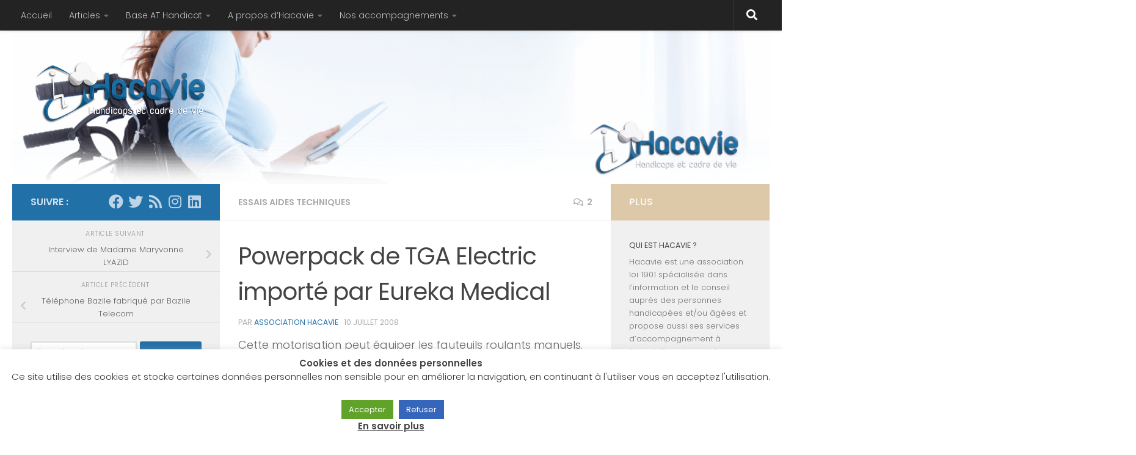

--- FILE ---
content_type: text/html; charset=UTF-8
request_url: https://hacavie.fr/aides-techniques/essais-d-aides-techniques/articles/powerpack-de-tga-electric-importe-par-eureka-medical-motorisation-pour-tierce-personne-pour-fauteuil-roulant-manuel/
body_size: 26246
content:
<!DOCTYPE html>
<html class="no-js" lang="fr-FR">
<head>
  <meta charset="UTF-8">
  <meta name="viewport" content="width=device-width, initial-scale=1.0">
  <link rel="profile" href="https://gmpg.org/xfn/11" />
  <link rel="pingback" href="https://hacavie.fr/xmlrpc.php">

          <style id="wfc-base-style" type="text/css">
             .wfc-reset-menu-item-first-letter .navbar .nav>li>a:first-letter {font-size: inherit;}.format-icon:before {color: #5A5A5A;}article .format-icon.tc-hide-icon:before, .safari article.format-video .format-icon.tc-hide-icon:before, .chrome article.format-video .format-icon.tc-hide-icon:before, .safari article.format-image .format-icon.tc-hide-icon:before, .chrome article.format-image .format-icon.tc-hide-icon:before, .safari article.format-gallery .format-icon.tc-hide-icon:before, .safari article.attachment .format-icon.tc-hide-icon:before, .chrome article.format-gallery .format-icon.tc-hide-icon:before, .chrome article.attachment .format-icon.tc-hide-icon:before {content: none!important;}h2#tc-comment-title.tc-hide-icon:before {content: none!important;}.archive .archive-header h1.format-icon.tc-hide-icon:before {content: none!important;}.tc-sidebar h3.widget-title.tc-hide-icon:before {content: none!important;}.footer-widgets h3.widget-title.tc-hide-icon:before {content: none!important;}.tc-hide-icon i, i.tc-hide-icon {display: none !important;}.carousel-control {font-family: "Helvetica Neue", Helvetica, Arial, sans-serif;}.social-block a {font-size: 18px;}footer#footer .colophon .social-block a {font-size: 16px;}.social-block.widget_social a {font-size: 14px;}
        </style>
        <title>Powerpack de TGA Electric importé par Eureka Medical &#8211; Hacavie</title>
<meta name='robots' content='max-image-preview:large' />
	<style>img:is([sizes="auto" i], [sizes^="auto," i]) { contain-intrinsic-size: 3000px 1500px }</style>
	<script>document.documentElement.className = document.documentElement.className.replace("no-js","js");</script>
<link rel='dns-prefetch' href='//cdn.canvasjs.com' />
<link rel="alternate" type="application/rss+xml" title="Hacavie &raquo; Flux" href="https://hacavie.fr/feed/" />
<link rel="alternate" type="application/rss+xml" title="Hacavie &raquo; Flux des commentaires" href="https://hacavie.fr/comments/feed/" />
<link id="hu-user-gfont" href="//fonts.googleapis.com/css?family=Poppins:300,400,500,600,700&subset=latin-ext" rel="stylesheet" type="text/css"><link rel="alternate" type="application/rss+xml" title="Hacavie &raquo; Powerpack de TGA Electric importé par Eureka Medical Flux des commentaires" href="https://hacavie.fr/aides-techniques/essais-d-aides-techniques/articles/powerpack-de-tga-electric-importe-par-eureka-medical-motorisation-pour-tierce-personne-pour-fauteuil-roulant-manuel/feed/" />
<script>
window._wpemojiSettings = {"baseUrl":"https:\/\/s.w.org\/images\/core\/emoji\/16.0.1\/72x72\/","ext":".png","svgUrl":"https:\/\/s.w.org\/images\/core\/emoji\/16.0.1\/svg\/","svgExt":".svg","source":{"concatemoji":"https:\/\/hacavie.fr\/wp-includes\/js\/wp-emoji-release.min.js?ver=6.8.3"}};
/*! This file is auto-generated */
!function(s,n){var o,i,e;function c(e){try{var t={supportTests:e,timestamp:(new Date).valueOf()};sessionStorage.setItem(o,JSON.stringify(t))}catch(e){}}function p(e,t,n){e.clearRect(0,0,e.canvas.width,e.canvas.height),e.fillText(t,0,0);var t=new Uint32Array(e.getImageData(0,0,e.canvas.width,e.canvas.height).data),a=(e.clearRect(0,0,e.canvas.width,e.canvas.height),e.fillText(n,0,0),new Uint32Array(e.getImageData(0,0,e.canvas.width,e.canvas.height).data));return t.every(function(e,t){return e===a[t]})}function u(e,t){e.clearRect(0,0,e.canvas.width,e.canvas.height),e.fillText(t,0,0);for(var n=e.getImageData(16,16,1,1),a=0;a<n.data.length;a++)if(0!==n.data[a])return!1;return!0}function f(e,t,n,a){switch(t){case"flag":return n(e,"\ud83c\udff3\ufe0f\u200d\u26a7\ufe0f","\ud83c\udff3\ufe0f\u200b\u26a7\ufe0f")?!1:!n(e,"\ud83c\udde8\ud83c\uddf6","\ud83c\udde8\u200b\ud83c\uddf6")&&!n(e,"\ud83c\udff4\udb40\udc67\udb40\udc62\udb40\udc65\udb40\udc6e\udb40\udc67\udb40\udc7f","\ud83c\udff4\u200b\udb40\udc67\u200b\udb40\udc62\u200b\udb40\udc65\u200b\udb40\udc6e\u200b\udb40\udc67\u200b\udb40\udc7f");case"emoji":return!a(e,"\ud83e\udedf")}return!1}function g(e,t,n,a){var r="undefined"!=typeof WorkerGlobalScope&&self instanceof WorkerGlobalScope?new OffscreenCanvas(300,150):s.createElement("canvas"),o=r.getContext("2d",{willReadFrequently:!0}),i=(o.textBaseline="top",o.font="600 32px Arial",{});return e.forEach(function(e){i[e]=t(o,e,n,a)}),i}function t(e){var t=s.createElement("script");t.src=e,t.defer=!0,s.head.appendChild(t)}"undefined"!=typeof Promise&&(o="wpEmojiSettingsSupports",i=["flag","emoji"],n.supports={everything:!0,everythingExceptFlag:!0},e=new Promise(function(e){s.addEventListener("DOMContentLoaded",e,{once:!0})}),new Promise(function(t){var n=function(){try{var e=JSON.parse(sessionStorage.getItem(o));if("object"==typeof e&&"number"==typeof e.timestamp&&(new Date).valueOf()<e.timestamp+604800&&"object"==typeof e.supportTests)return e.supportTests}catch(e){}return null}();if(!n){if("undefined"!=typeof Worker&&"undefined"!=typeof OffscreenCanvas&&"undefined"!=typeof URL&&URL.createObjectURL&&"undefined"!=typeof Blob)try{var e="postMessage("+g.toString()+"("+[JSON.stringify(i),f.toString(),p.toString(),u.toString()].join(",")+"));",a=new Blob([e],{type:"text/javascript"}),r=new Worker(URL.createObjectURL(a),{name:"wpTestEmojiSupports"});return void(r.onmessage=function(e){c(n=e.data),r.terminate(),t(n)})}catch(e){}c(n=g(i,f,p,u))}t(n)}).then(function(e){for(var t in e)n.supports[t]=e[t],n.supports.everything=n.supports.everything&&n.supports[t],"flag"!==t&&(n.supports.everythingExceptFlag=n.supports.everythingExceptFlag&&n.supports[t]);n.supports.everythingExceptFlag=n.supports.everythingExceptFlag&&!n.supports.flag,n.DOMReady=!1,n.readyCallback=function(){n.DOMReady=!0}}).then(function(){return e}).then(function(){var e;n.supports.everything||(n.readyCallback(),(e=n.source||{}).concatemoji?t(e.concatemoji):e.wpemoji&&e.twemoji&&(t(e.twemoji),t(e.wpemoji)))}))}((window,document),window._wpemojiSettings);
</script>
<link rel='stylesheet' id='jquery.prettyphoto-css' href='https://hacavie.fr/wp-content/plugins/wp-video-lightbox/css/prettyPhoto.css?ver=6.8.3' media='all' />
<link rel='stylesheet' id='video-lightbox-css' href='https://hacavie.fr/wp-content/plugins/wp-video-lightbox/wp-video-lightbox.css?ver=6.8.3' media='all' />
<style id='wp-emoji-styles-inline-css'>

	img.wp-smiley, img.emoji {
		display: inline !important;
		border: none !important;
		box-shadow: none !important;
		height: 1em !important;
		width: 1em !important;
		margin: 0 0.07em !important;
		vertical-align: -0.1em !important;
		background: none !important;
		padding: 0 !important;
	}
</style>
<link rel='stylesheet' id='wp-block-library-css' href='https://hacavie.fr/wp-includes/css/dist/block-library/style.min.css?ver=6.8.3' media='all' />
<style id='classic-theme-styles-inline-css'>
/*! This file is auto-generated */
.wp-block-button__link{color:#fff;background-color:#32373c;border-radius:9999px;box-shadow:none;text-decoration:none;padding:calc(.667em + 2px) calc(1.333em + 2px);font-size:1.125em}.wp-block-file__button{background:#32373c;color:#fff;text-decoration:none}
</style>
<style id='pdfemb-pdf-embedder-viewer-style-inline-css'>
.wp-block-pdfemb-pdf-embedder-viewer{max-width:none}

</style>
<style id='global-styles-inline-css'>
:root{--wp--preset--aspect-ratio--square: 1;--wp--preset--aspect-ratio--4-3: 4/3;--wp--preset--aspect-ratio--3-4: 3/4;--wp--preset--aspect-ratio--3-2: 3/2;--wp--preset--aspect-ratio--2-3: 2/3;--wp--preset--aspect-ratio--16-9: 16/9;--wp--preset--aspect-ratio--9-16: 9/16;--wp--preset--color--black: #000000;--wp--preset--color--cyan-bluish-gray: #abb8c3;--wp--preset--color--white: #ffffff;--wp--preset--color--pale-pink: #f78da7;--wp--preset--color--vivid-red: #cf2e2e;--wp--preset--color--luminous-vivid-orange: #ff6900;--wp--preset--color--luminous-vivid-amber: #fcb900;--wp--preset--color--light-green-cyan: #7bdcb5;--wp--preset--color--vivid-green-cyan: #00d084;--wp--preset--color--pale-cyan-blue: #8ed1fc;--wp--preset--color--vivid-cyan-blue: #0693e3;--wp--preset--color--vivid-purple: #9b51e0;--wp--preset--gradient--vivid-cyan-blue-to-vivid-purple: linear-gradient(135deg,rgba(6,147,227,1) 0%,rgb(155,81,224) 100%);--wp--preset--gradient--light-green-cyan-to-vivid-green-cyan: linear-gradient(135deg,rgb(122,220,180) 0%,rgb(0,208,130) 100%);--wp--preset--gradient--luminous-vivid-amber-to-luminous-vivid-orange: linear-gradient(135deg,rgba(252,185,0,1) 0%,rgba(255,105,0,1) 100%);--wp--preset--gradient--luminous-vivid-orange-to-vivid-red: linear-gradient(135deg,rgba(255,105,0,1) 0%,rgb(207,46,46) 100%);--wp--preset--gradient--very-light-gray-to-cyan-bluish-gray: linear-gradient(135deg,rgb(238,238,238) 0%,rgb(169,184,195) 100%);--wp--preset--gradient--cool-to-warm-spectrum: linear-gradient(135deg,rgb(74,234,220) 0%,rgb(151,120,209) 20%,rgb(207,42,186) 40%,rgb(238,44,130) 60%,rgb(251,105,98) 80%,rgb(254,248,76) 100%);--wp--preset--gradient--blush-light-purple: linear-gradient(135deg,rgb(255,206,236) 0%,rgb(152,150,240) 100%);--wp--preset--gradient--blush-bordeaux: linear-gradient(135deg,rgb(254,205,165) 0%,rgb(254,45,45) 50%,rgb(107,0,62) 100%);--wp--preset--gradient--luminous-dusk: linear-gradient(135deg,rgb(255,203,112) 0%,rgb(199,81,192) 50%,rgb(65,88,208) 100%);--wp--preset--gradient--pale-ocean: linear-gradient(135deg,rgb(255,245,203) 0%,rgb(182,227,212) 50%,rgb(51,167,181) 100%);--wp--preset--gradient--electric-grass: linear-gradient(135deg,rgb(202,248,128) 0%,rgb(113,206,126) 100%);--wp--preset--gradient--midnight: linear-gradient(135deg,rgb(2,3,129) 0%,rgb(40,116,252) 100%);--wp--preset--font-size--small: 13px;--wp--preset--font-size--medium: 20px;--wp--preset--font-size--large: 36px;--wp--preset--font-size--x-large: 42px;--wp--preset--spacing--20: 0.44rem;--wp--preset--spacing--30: 0.67rem;--wp--preset--spacing--40: 1rem;--wp--preset--spacing--50: 1.5rem;--wp--preset--spacing--60: 2.25rem;--wp--preset--spacing--70: 3.38rem;--wp--preset--spacing--80: 5.06rem;--wp--preset--shadow--natural: 6px 6px 9px rgba(0, 0, 0, 0.2);--wp--preset--shadow--deep: 12px 12px 50px rgba(0, 0, 0, 0.4);--wp--preset--shadow--sharp: 6px 6px 0px rgba(0, 0, 0, 0.2);--wp--preset--shadow--outlined: 6px 6px 0px -3px rgba(255, 255, 255, 1), 6px 6px rgba(0, 0, 0, 1);--wp--preset--shadow--crisp: 6px 6px 0px rgba(0, 0, 0, 1);}:where(.is-layout-flex){gap: 0.5em;}:where(.is-layout-grid){gap: 0.5em;}body .is-layout-flex{display: flex;}.is-layout-flex{flex-wrap: wrap;align-items: center;}.is-layout-flex > :is(*, div){margin: 0;}body .is-layout-grid{display: grid;}.is-layout-grid > :is(*, div){margin: 0;}:where(.wp-block-columns.is-layout-flex){gap: 2em;}:where(.wp-block-columns.is-layout-grid){gap: 2em;}:where(.wp-block-post-template.is-layout-flex){gap: 1.25em;}:where(.wp-block-post-template.is-layout-grid){gap: 1.25em;}.has-black-color{color: var(--wp--preset--color--black) !important;}.has-cyan-bluish-gray-color{color: var(--wp--preset--color--cyan-bluish-gray) !important;}.has-white-color{color: var(--wp--preset--color--white) !important;}.has-pale-pink-color{color: var(--wp--preset--color--pale-pink) !important;}.has-vivid-red-color{color: var(--wp--preset--color--vivid-red) !important;}.has-luminous-vivid-orange-color{color: var(--wp--preset--color--luminous-vivid-orange) !important;}.has-luminous-vivid-amber-color{color: var(--wp--preset--color--luminous-vivid-amber) !important;}.has-light-green-cyan-color{color: var(--wp--preset--color--light-green-cyan) !important;}.has-vivid-green-cyan-color{color: var(--wp--preset--color--vivid-green-cyan) !important;}.has-pale-cyan-blue-color{color: var(--wp--preset--color--pale-cyan-blue) !important;}.has-vivid-cyan-blue-color{color: var(--wp--preset--color--vivid-cyan-blue) !important;}.has-vivid-purple-color{color: var(--wp--preset--color--vivid-purple) !important;}.has-black-background-color{background-color: var(--wp--preset--color--black) !important;}.has-cyan-bluish-gray-background-color{background-color: var(--wp--preset--color--cyan-bluish-gray) !important;}.has-white-background-color{background-color: var(--wp--preset--color--white) !important;}.has-pale-pink-background-color{background-color: var(--wp--preset--color--pale-pink) !important;}.has-vivid-red-background-color{background-color: var(--wp--preset--color--vivid-red) !important;}.has-luminous-vivid-orange-background-color{background-color: var(--wp--preset--color--luminous-vivid-orange) !important;}.has-luminous-vivid-amber-background-color{background-color: var(--wp--preset--color--luminous-vivid-amber) !important;}.has-light-green-cyan-background-color{background-color: var(--wp--preset--color--light-green-cyan) !important;}.has-vivid-green-cyan-background-color{background-color: var(--wp--preset--color--vivid-green-cyan) !important;}.has-pale-cyan-blue-background-color{background-color: var(--wp--preset--color--pale-cyan-blue) !important;}.has-vivid-cyan-blue-background-color{background-color: var(--wp--preset--color--vivid-cyan-blue) !important;}.has-vivid-purple-background-color{background-color: var(--wp--preset--color--vivid-purple) !important;}.has-black-border-color{border-color: var(--wp--preset--color--black) !important;}.has-cyan-bluish-gray-border-color{border-color: var(--wp--preset--color--cyan-bluish-gray) !important;}.has-white-border-color{border-color: var(--wp--preset--color--white) !important;}.has-pale-pink-border-color{border-color: var(--wp--preset--color--pale-pink) !important;}.has-vivid-red-border-color{border-color: var(--wp--preset--color--vivid-red) !important;}.has-luminous-vivid-orange-border-color{border-color: var(--wp--preset--color--luminous-vivid-orange) !important;}.has-luminous-vivid-amber-border-color{border-color: var(--wp--preset--color--luminous-vivid-amber) !important;}.has-light-green-cyan-border-color{border-color: var(--wp--preset--color--light-green-cyan) !important;}.has-vivid-green-cyan-border-color{border-color: var(--wp--preset--color--vivid-green-cyan) !important;}.has-pale-cyan-blue-border-color{border-color: var(--wp--preset--color--pale-cyan-blue) !important;}.has-vivid-cyan-blue-border-color{border-color: var(--wp--preset--color--vivid-cyan-blue) !important;}.has-vivid-purple-border-color{border-color: var(--wp--preset--color--vivid-purple) !important;}.has-vivid-cyan-blue-to-vivid-purple-gradient-background{background: var(--wp--preset--gradient--vivid-cyan-blue-to-vivid-purple) !important;}.has-light-green-cyan-to-vivid-green-cyan-gradient-background{background: var(--wp--preset--gradient--light-green-cyan-to-vivid-green-cyan) !important;}.has-luminous-vivid-amber-to-luminous-vivid-orange-gradient-background{background: var(--wp--preset--gradient--luminous-vivid-amber-to-luminous-vivid-orange) !important;}.has-luminous-vivid-orange-to-vivid-red-gradient-background{background: var(--wp--preset--gradient--luminous-vivid-orange-to-vivid-red) !important;}.has-very-light-gray-to-cyan-bluish-gray-gradient-background{background: var(--wp--preset--gradient--very-light-gray-to-cyan-bluish-gray) !important;}.has-cool-to-warm-spectrum-gradient-background{background: var(--wp--preset--gradient--cool-to-warm-spectrum) !important;}.has-blush-light-purple-gradient-background{background: var(--wp--preset--gradient--blush-light-purple) !important;}.has-blush-bordeaux-gradient-background{background: var(--wp--preset--gradient--blush-bordeaux) !important;}.has-luminous-dusk-gradient-background{background: var(--wp--preset--gradient--luminous-dusk) !important;}.has-pale-ocean-gradient-background{background: var(--wp--preset--gradient--pale-ocean) !important;}.has-electric-grass-gradient-background{background: var(--wp--preset--gradient--electric-grass) !important;}.has-midnight-gradient-background{background: var(--wp--preset--gradient--midnight) !important;}.has-small-font-size{font-size: var(--wp--preset--font-size--small) !important;}.has-medium-font-size{font-size: var(--wp--preset--font-size--medium) !important;}.has-large-font-size{font-size: var(--wp--preset--font-size--large) !important;}.has-x-large-font-size{font-size: var(--wp--preset--font-size--x-large) !important;}
:where(.wp-block-post-template.is-layout-flex){gap: 1.25em;}:where(.wp-block-post-template.is-layout-grid){gap: 1.25em;}
:where(.wp-block-columns.is-layout-flex){gap: 2em;}:where(.wp-block-columns.is-layout-grid){gap: 2em;}
:root :where(.wp-block-pullquote){font-size: 1.5em;line-height: 1.6;}
</style>
<link rel='stylesheet' id='cookie-law-info-css' href='https://hacavie.fr/wp-content/plugins/cookie-law-info/legacy/public/css/cookie-law-info-public.css?ver=3.4.0' media='all' />
<link rel='stylesheet' id='cookie-law-info-gdpr-css' href='https://hacavie.fr/wp-content/plugins/cookie-law-info/legacy/public/css/cookie-law-info-gdpr.css?ver=3.4.0' media='all' />
<link rel='stylesheet' id='dashicons-css' href='https://hacavie.fr/wp-includes/css/dashicons.min.css?ver=6.8.3' media='all' />
<link rel='stylesheet' id='admin-bar-css' href='https://hacavie.fr/wp-includes/css/admin-bar.min.css?ver=6.8.3' media='all' />
<style id='admin-bar-inline-css'>

    .canvasjs-chart-credit{
        display: none !important;
    }
    #vtrtsFreeChart canvas {
    border-radius: 6px;
}

.vtrts-free-adminbar-weekly-title {
    font-weight: bold;
    font-size: 14px;
    color: #fff;
    margin-bottom: 6px;
}

        #wpadminbar #wp-admin-bar-vtrts_free_top_button .ab-icon:before {
            content: "\f185";
            color: #1DAE22;
            top: 3px;
        }
    #wp-admin-bar-vtrts_pro_top_button .ab-item {
        min-width: 180px;
    }
    .vtrts-free-adminbar-dropdown {
        min-width: 420px ;
        padding: 18px 18px 12px 18px;
        background: #23282d;
        color: #fff;
        border-radius: 8px;
        box-shadow: 0 4px 24px rgba(0,0,0,0.15);
        margin-top: 10px;
    }
    .vtrts-free-adminbar-grid {
        display: grid;
        grid-template-columns: 1fr 1fr;
        gap: 18px 18px; /* row-gap column-gap */
        margin-bottom: 18px;
    }
    .vtrts-free-adminbar-card {
        background: #2c3338;
        border-radius: 8px;
        padding: 18px 18px 12px 18px;
        box-shadow: 0 2px 8px rgba(0,0,0,0.07);
        display: flex;
        flex-direction: column;
        align-items: flex-start;
    }
    /* Extra margin for the right column */
    .vtrts-free-adminbar-card:nth-child(2),
    .vtrts-free-adminbar-card:nth-child(4) {
        margin-left: 10px !important;
        padding-left: 10px !important;
                padding-top: 6px !important;

        margin-right: 10px !important;
        padding-right : 10px !important;
        margin-top: 10px !important;
    }
    .vtrts-free-adminbar-card:nth-child(1),
    .vtrts-free-adminbar-card:nth-child(3) {
        margin-left: 10px !important;
        padding-left: 10px !important;
                padding-top: 6px !important;

        margin-top: 10px !important;
                padding-right : 10px !important;

    }
    /* Extra margin for the bottom row */
    .vtrts-free-adminbar-card:nth-child(3),
    .vtrts-free-adminbar-card:nth-child(4) {
        margin-top: 6px !important;
        padding-top: 6px !important;
        margin-top: 10px !important;
    }
    .vtrts-free-adminbar-card-title {
        font-size: 14px;
        font-weight: 800;
        margin-bottom: 6px;
        color: #fff;
    }
    .vtrts-free-adminbar-card-value {
        font-size: 22px;
        font-weight: bold;
        color: #1DAE22;
        margin-bottom: 4px;
    }
    .vtrts-free-adminbar-card-sub {
        font-size: 12px;
        color: #aaa;
    }
    .vtrts-free-adminbar-btn-wrap {
        text-align: center;
        margin-top: 8px;
    }

    #wp-admin-bar-vtrts_free_top_button .ab-item{
    min-width: 80px !important;
        padding: 0px !important;
    .vtrts-free-adminbar-btn {
        display: inline-block;
        background: #1DAE22;
        color: #fff !important;
        font-weight: bold;
        padding: 8px 28px;
        border-radius: 6px;
        text-decoration: none;
        font-size: 15px;
        transition: background 0.2s;
        margin-top: 8px;
    }
    .vtrts-free-adminbar-btn:hover {
        background: #15991b;
        color: #fff !important;
    }

    .vtrts-free-adminbar-dropdown-wrap { min-width: 0; padding: 0; }
    #wpadminbar #wp-admin-bar-vtrts_free_top_button .vtrts-free-adminbar-dropdown { display: none; position: absolute; left: 0; top: 100%; z-index: 99999; }
    #wpadminbar #wp-admin-bar-vtrts_free_top_button:hover .vtrts-free-adminbar-dropdown { display: block; }
    
        .ab-empty-item #wp-admin-bar-vtrts_free_top_button-default .ab-empty-item{
    height:0px !important;
    padding :0px !important;
     }
            #wpadminbar .quicklinks .ab-empty-item{
        padding:0px !important;
    }
    .vtrts-free-adminbar-dropdown {
    min-width: 420px;
    padding: 18px 18px 12px 18px;
    background: #23282d;
    color: #fff;
    border-radius: 12px; /* more rounded */
    box-shadow: 0 8px 32px rgba(0,0,0,0.25); /* deeper shadow */
    margin-top: 10px;
}

.vtrts-free-adminbar-btn-wrap {
    text-align: center;
    margin-top: 18px; /* more space above */
}

.vtrts-free-adminbar-btn {
    display: inline-block;
    background: #1DAE22;
    color: #fff !important;
    font-weight: bold;
    padding: 5px 22px;
    border-radius: 8px;
    text-decoration: none;
    font-size: 17px;
    transition: background 0.2s, box-shadow 0.2s;
    margin-top: 8px;
    box-shadow: 0 2px 8px rgba(29,174,34,0.15);
    text-align: center;
    line-height: 1.6;
    
}
.vtrts-free-adminbar-btn:hover {
    background: #15991b;
    color: #fff !important;
    box-shadow: 0 4px 16px rgba(29,174,34,0.25);
}
    


</style>
<link rel='stylesheet' id='hph-front-style-css' href='https://hacavie.fr/wp-content/themes/hueman-pro/addons/assets/front/css/hph-front.min.css?ver=1.4.29' media='all' />
<link rel='stylesheet' id='hueman-main-style-css' href='https://hacavie.fr/wp-content/themes/hueman-pro/assets/front/css/main.min.css?ver=1.4.29' media='all' />
<style id='hueman-main-style-inline-css'>
body { font-family:'Poppins', sans-serif;font-size:0.88rem }@media only screen and (min-width: 720px) {
        .nav > li { font-size:0.88rem; }
      }::selection { background-color: #2270a8; }
::-moz-selection { background-color: #2270a8; }a,a>span.hu-external::after,.themeform label .required,#flexslider-featured .flex-direction-nav .flex-next:hover,#flexslider-featured .flex-direction-nav .flex-prev:hover,.post-hover:hover .post-title a,.post-title a:hover,.sidebar.s1 .post-nav li a:hover i,.content .post-nav li a:hover i,.post-related a:hover,.sidebar.s1 .widget_rss ul li a,#footer .widget_rss ul li a,.sidebar.s1 .widget_calendar a,#footer .widget_calendar a,.sidebar.s1 .alx-tab .tab-item-category a,.sidebar.s1 .alx-posts .post-item-category a,.sidebar.s1 .alx-tab li:hover .tab-item-title a,.sidebar.s1 .alx-tab li:hover .tab-item-comment a,.sidebar.s1 .alx-posts li:hover .post-item-title a,#footer .alx-tab .tab-item-category a,#footer .alx-posts .post-item-category a,#footer .alx-tab li:hover .tab-item-title a,#footer .alx-tab li:hover .tab-item-comment a,#footer .alx-posts li:hover .post-item-title a,.comment-tabs li.active a,.comment-awaiting-moderation,.child-menu a:hover,.child-menu .current_page_item > a,.wp-pagenavi a{ color: #2270a8; }input[type="submit"],.themeform button[type="submit"],.sidebar.s1 .sidebar-top,.sidebar.s1 .sidebar-toggle,#flexslider-featured .flex-control-nav li a.flex-active,.post-tags a:hover,.sidebar.s1 .widget_calendar caption,#footer .widget_calendar caption,.author-bio .bio-avatar:after,.commentlist li.bypostauthor > .comment-body:after,.commentlist li.comment-author-admin > .comment-body:after{ background-color: #2270a8; }.post-format .format-container { border-color: #2270a8; }.sidebar.s1 .alx-tabs-nav li.active a,#footer .alx-tabs-nav li.active a,.comment-tabs li.active a,.wp-pagenavi a:hover,.wp-pagenavi a:active,.wp-pagenavi span.current{ border-bottom-color: #2270a8!important; }.sidebar.s2 .post-nav li a:hover i,
.sidebar.s2 .widget_rss ul li a,
.sidebar.s2 .widget_calendar a,
.sidebar.s2 .alx-tab .tab-item-category a,
.sidebar.s2 .alx-posts .post-item-category a,
.sidebar.s2 .alx-tab li:hover .tab-item-title a,
.sidebar.s2 .alx-tab li:hover .tab-item-comment a,
.sidebar.s2 .alx-posts li:hover .post-item-title a { color: #ddc8a8; }
.sidebar.s2 .sidebar-top,.sidebar.s2 .sidebar-toggle,.post-comments,.jp-play-bar,.jp-volume-bar-value,.sidebar.s2 .widget_calendar caption{ background-color: #ddc8a8; }.sidebar.s2 .alx-tabs-nav li.active a { border-bottom-color: #ddc8a8; }
.post-comments::before { border-right-color: #ddc8a8; }
      .search-expand,
              #nav-topbar.nav-container { background-color: #232323}@media only screen and (min-width: 720px) {
                #nav-topbar .nav ul { background-color: #232323; }
              }.is-scrolled #header .nav-container.desktop-sticky,
              .is-scrolled #header .search-expand { background-color: #232323; background-color: rgba(35,35,35,0.90) }.is-scrolled .topbar-transparent #nav-topbar.desktop-sticky .nav ul { background-color: #232323; background-color: rgba(35,35,35,0.95) }#header { background-color: #ffffff; }
@media only screen and (min-width: 720px) {
  #nav-header .nav ul { background-color: #ffffff; }
}
        #header #nav-mobile { background-color: #232323; }.is-scrolled #header #nav-mobile { background-color: #232323; background-color: rgba(35,35,35,0.90) }#nav-header.nav-container, #main-header-search .search-expand { background-color: #232323; }
@media only screen and (min-width: 720px) {
  #nav-header .nav ul { background-color: #232323; }
}
        .site-title a img { max-height: 120px; }body { background-color: #ffffff; }
</style>
<link rel='stylesheet' id='hueman-font-awesome-css' href='https://hacavie.fr/wp-content/themes/hueman-pro/assets/front/css/font-awesome.min.css?ver=1.4.29' media='all' />
<script id="nb-jquery" src="https://hacavie.fr/wp-includes/js/jquery/jquery.min.js?ver=3.7.1" id="jquery-core-js"></script>
<script src="https://hacavie.fr/wp-includes/js/jquery/jquery-migrate.min.js?ver=3.4.1" id="jquery-migrate-js"></script>
<script src="https://hacavie.fr/wp-content/plugins/wp-video-lightbox/js/jquery.prettyPhoto.js?ver=3.1.6" id="jquery.prettyphoto-js"></script>
<script id="video-lightbox-js-extra">
var vlpp_vars = {"prettyPhoto_rel":"wp-video-lightbox","animation_speed":"fast","slideshow":"5000","autoplay_slideshow":"false","opacity":"0.80","show_title":"true","allow_resize":"true","allow_expand":"true","default_width":"640","default_height":"480","counter_separator_label":"\/","theme":"pp_default","horizontal_padding":"20","hideflash":"false","wmode":"opaque","autoplay":"false","modal":"false","deeplinking":"false","overlay_gallery":"true","overlay_gallery_max":"30","keyboard_shortcuts":"true","ie6_fallback":"true"};
</script>
<script src="https://hacavie.fr/wp-content/plugins/wp-video-lightbox/js/video-lightbox.js?ver=3.1.6" id="video-lightbox-js"></script>
<script id="ahc_front_js-js-extra">
var ahc_ajax_front = {"ajax_url":"https:\/\/hacavie.fr\/wp-admin\/admin-ajax.php","plugin_url":"https:\/\/hacavie.fr\/wp-content\/plugins\/visitors-traffic-real-time-statistics\/","page_id":"587","page_title":"Powerpack de TGA Electric import\u00e9 par Eureka Medical","post_type":"post"};
</script>
<script src="https://hacavie.fr/wp-content/plugins/visitors-traffic-real-time-statistics/js/front.js?ver=6.8.3" id="ahc_front_js-js"></script>
<script id="cookie-law-info-js-extra">
var Cli_Data = {"nn_cookie_ids":[],"cookielist":[],"non_necessary_cookies":[],"ccpaEnabled":"","ccpaRegionBased":"","ccpaBarEnabled":"","strictlyEnabled":["necessary","obligatoire"],"ccpaType":"gdpr","js_blocking":"1","custom_integration":"","triggerDomRefresh":"","secure_cookies":""};
var cli_cookiebar_settings = {"animate_speed_hide":"500","animate_speed_show":"500","background":"#FFF","border":"#b1a6a6c2","border_on":"","button_1_button_colour":"#61a229","button_1_button_hover":"#4e8221","button_1_link_colour":"#fff","button_1_as_button":"1","button_1_new_win":"","button_2_button_colour":"#333","button_2_button_hover":"#292929","button_2_link_colour":"#444","button_2_as_button":"","button_2_hidebar":"","button_3_button_colour":"#3566bb","button_3_button_hover":"#2a5296","button_3_link_colour":"#fff","button_3_as_button":"1","button_3_new_win":"","button_4_button_colour":"#000","button_4_button_hover":"#000000","button_4_link_colour":"#333333","button_4_as_button":"","button_7_button_colour":"#61a229","button_7_button_hover":"#4e8221","button_7_link_colour":"#fff","button_7_as_button":"1","button_7_new_win":"","font_family":"inherit","header_fix":"","notify_animate_hide":"1","notify_animate_show":"","notify_div_id":"#cookie-law-info-bar","notify_position_horizontal":"right","notify_position_vertical":"bottom","scroll_close":"","scroll_close_reload":"","accept_close_reload":"","reject_close_reload":"","showagain_tab":"1","showagain_background":"#fff","showagain_border":"#000","showagain_div_id":"#cookie-law-info-again","showagain_x_position":"100px","text":"#333333","show_once_yn":"","show_once":"10000","logging_on":"","as_popup":"","popup_overlay":"1","bar_heading_text":"Cookies et des donn\u00e9es personnelles","cookie_bar_as":"banner","popup_showagain_position":"bottom-right","widget_position":"left"};
var log_object = {"ajax_url":"https:\/\/hacavie.fr\/wp-admin\/admin-ajax.php"};
</script>
<script src="https://hacavie.fr/wp-content/plugins/cookie-law-info/legacy/public/js/cookie-law-info-public.js?ver=3.4.0" id="cookie-law-info-js"></script>
<link rel="https://api.w.org/" href="https://hacavie.fr/wp-json/" /><link rel="alternate" title="JSON" type="application/json" href="https://hacavie.fr/wp-json/wp/v2/posts/587" /><link rel="EditURI" type="application/rsd+xml" title="RSD" href="https://hacavie.fr/xmlrpc.php?rsd" />
<meta name="generator" content="WordPress 6.8.3" />
<link rel="canonical" href="https://hacavie.fr/aides-techniques/essais-d-aides-techniques/articles/powerpack-de-tga-electric-importe-par-eureka-medical-motorisation-pour-tierce-personne-pour-fauteuil-roulant-manuel/" />
<link rel='shortlink' href='https://hacavie.fr/?p=587' />
<link rel="alternate" title="oEmbed (JSON)" type="application/json+oembed" href="https://hacavie.fr/wp-json/oembed/1.0/embed?url=https%3A%2F%2Fhacavie.fr%2Faides-techniques%2Fessais-d-aides-techniques%2Farticles%2Fpowerpack-de-tga-electric-importe-par-eureka-medical-motorisation-pour-tierce-personne-pour-fauteuil-roulant-manuel%2F" />
<link rel="alternate" title="oEmbed (XML)" type="text/xml+oembed" href="https://hacavie.fr/wp-json/oembed/1.0/embed?url=https%3A%2F%2Fhacavie.fr%2Faides-techniques%2Fessais-d-aides-techniques%2Farticles%2Fpowerpack-de-tga-electric-importe-par-eureka-medical-motorisation-pour-tierce-personne-pour-fauteuil-roulant-manuel%2F&#038;format=xml" />

		<!-- GA Google Analytics @ https://m0n.co/ga -->
		<script>
			(function(i,s,o,g,r,a,m){i['GoogleAnalyticsObject']=r;i[r]=i[r]||function(){
			(i[r].q=i[r].q||[]).push(arguments)},i[r].l=1*new Date();a=s.createElement(o),
			m=s.getElementsByTagName(o)[0];a.async=1;a.src=g;m.parentNode.insertBefore(a,m)
			})(window,document,'script','https://www.google-analytics.com/analytics.js','ga');
			ga('create', 'UA-13024902-2', 'auto');
			ga('send', 'pageview');
		</script>

	<script>
            WP_VIDEO_LIGHTBOX_VERSION="1.9.12";
            WP_VID_LIGHTBOX_URL="https://hacavie.fr/wp-content/plugins/wp-video-lightbox";
                        function wpvl_paramReplace(name, string, value) {
                // Find the param with regex
                // Grab the first character in the returned string (should be ? or &)
                // Replace our href string with our new value, passing on the name and delimeter

                var re = new RegExp("[\?&]" + name + "=([^&#]*)");
                var matches = re.exec(string);
                var newString;

                if (matches === null) {
                    // if there are no params, append the parameter
                    newString = string + '?' + name + '=' + value;
                } else {
                    var delimeter = matches[0].charAt(0);
                    newString = string.replace(re, delimeter + name + "=" + value);
                }
                return newString;
            }
            </script>    <link rel="preload" as="font" type="font/woff2" href="https://hacavie.fr/wp-content/themes/hueman-pro/assets/front/webfonts/fa-brands-400.woff2?v=5.15.2" crossorigin="anonymous"/>
    <link rel="preload" as="font" type="font/woff2" href="https://hacavie.fr/wp-content/themes/hueman-pro/assets/front/webfonts/fa-regular-400.woff2?v=5.15.2" crossorigin="anonymous"/>
    <link rel="preload" as="font" type="font/woff2" href="https://hacavie.fr/wp-content/themes/hueman-pro/assets/front/webfonts/fa-solid-900.woff2?v=5.15.2" crossorigin="anonymous"/>
  <!--[if lt IE 9]>
<script src="https://hacavie.fr/wp-content/themes/hueman-pro/assets/front/js/ie/html5shiv-printshiv.min.js"></script>
<script src="https://hacavie.fr/wp-content/themes/hueman-pro/assets/front/js/ie/selectivizr.js"></script>
<![endif]-->
<link rel="icon" href="https://hacavie.fr/wp-content/uploads/2020/09/cropped-téléchargement-1-32x32.png" sizes="32x32" />
<link rel="icon" href="https://hacavie.fr/wp-content/uploads/2020/09/cropped-téléchargement-1-192x192.png" sizes="192x192" />
<link rel="apple-touch-icon" href="https://hacavie.fr/wp-content/uploads/2020/09/cropped-téléchargement-1-180x180.png" />
<meta name="msapplication-TileImage" content="https://hacavie.fr/wp-content/uploads/2020/09/cropped-téléchargement-1-270x270.png" />
            <style id="grids-css" type="text/css">
                .post-list .grid-item {float: left; }
                .cols-1 .grid-item { width: 100%; }
                .cols-2 .grid-item { width: 50%; }
                .cols-3 .grid-item { width: 33.3%; }
                .cols-4 .grid-item { width: 25%; }
                @media only screen and (max-width: 719px) {
                      #grid-wrapper .grid-item{
                        width: 100%;
                      }
                }
            </style>
            </head>

<body data-rsssl=1 class="nb-3-3-8 nimble-no-local-data-skp__post_post_587 nimble-no-group-site-tmpl-skp__all_post wp-singular post-template-default single single-post postid-587 single-format-standard wp-custom-logo wp-embed-responsive wp-theme-hueman-pro sek-hide-rc-badge col-3cm full-width topbar-enabled header-desktop-sticky header-mobile-sticky hu-header-img-natural-height hueman-pro-1-4-29 chrome">
<div id="wrapper">
  <a class="screen-reader-text skip-link" href="#content">Au dessous du contenu</a>
  
  <header id="header" class="top-menu-mobile-on one-mobile-menu top_menu header-ads-desktop  topbar-transparent has-header-img">
        <nav class="nav-container group mobile-menu mobile-sticky " id="nav-mobile" data-menu-id="header-1">
  <div class="mobile-title-logo-in-header"><p class="site-title">                  <a class="custom-logo-link" href="https://hacavie.fr/" rel="home" title="Hacavie | Page d'accueil"><img src="https://hacavie.fr/wp-content/uploads/2020/09/cropped-unnamed-1.png" alt="Hacavie" width="512" height="192"/></a>                </p></div>
        
                    <!-- <div class="ham__navbar-toggler collapsed" aria-expanded="false">
          <div class="ham__navbar-span-wrapper">
            <span class="ham-toggler-menu__span"></span>
          </div>
        </div> -->
        <button class="ham__navbar-toggler-two collapsed" title="Menu" aria-expanded="false">
          <span class="ham__navbar-span-wrapper">
            <span class="line line-1"></span>
            <span class="line line-2"></span>
            <span class="line line-3"></span>
          </span>
        </button>
            
      <div class="nav-text"></div>
      <div class="nav-wrap container">
                  <ul class="nav container-inner group mobile-search">
                            <li>
                  <form role="search" method="get" class="search-form" action="https://hacavie.fr/">
				<label>
					<span class="screen-reader-text">Rechercher :</span>
					<input type="search" class="search-field" placeholder="Rechercher…" value="" name="s" />
				</label>
				<input type="submit" class="search-submit" value="Rechercher" />
			</form>                </li>
                      </ul>
                <ul id="menu-haut" class="nav container-inner group"><li id="menu-item-23678" class="menu-item menu-item-type-custom menu-item-object-custom menu-item-home menu-item-23678"><a href="https://hacavie.fr/">Accueil</a></li>
<li id="menu-item-23732" class="menu-item menu-item-type-custom menu-item-object-custom menu-item-has-children menu-item-23732"><a href="https://www.hacavie.fr">Articles</a>
<ul class="sub-menu">
	<li id="menu-item-23728" class="menu-item menu-item-type-taxonomy menu-item-object-category current-post-ancestor menu-item-23728"><a href="https://hacavie.fr/category/aides-techniques/">Aides techniques</a></li>
	<li id="menu-item-23731" class="menu-item menu-item-type-taxonomy menu-item-object-category menu-item-23731"><a href="https://hacavie.fr/category/accessibilitee/">Accessibilité</a></li>
	<li id="menu-item-23729" class="menu-item menu-item-type-taxonomy menu-item-object-category menu-item-23729"><a href="https://hacavie.fr/category/le-monde-du-handicap/">Autour du handicap</a></li>
	<li id="menu-item-23730" class="menu-item menu-item-type-taxonomy menu-item-object-category menu-item-23730"><a href="https://hacavie.fr/category/sport/">Loisirs</a></li>
</ul>
</li>
<li id="menu-item-23675" class="menu-item menu-item-type-post_type menu-item-object-page menu-item-has-children menu-item-23675"><a href="https://hacavie.fr/handicat-bases-aides-techniques/">Base AT Handicat</a>
<ul class="sub-menu">
	<li id="menu-item-23759" class="menu-item menu-item-type-custom menu-item-object-custom menu-item-23759"><a href="http://handicat.com/classif2-num-01.html">Communication</a></li>
	<li id="menu-item-23760" class="menu-item menu-item-type-custom menu-item-object-custom menu-item-23760"><a href="http://handicat.com/classif2-num-02.html">Domicile</a></li>
	<li id="menu-item-23762" class="menu-item menu-item-type-custom menu-item-object-custom menu-item-23762"><a href="http://handicat.com/classif2-num-04.html">Médical</a></li>
	<li id="menu-item-23761" class="menu-item menu-item-type-custom menu-item-object-custom menu-item-23761"><a href="http://handicat.com/classif2-num-06.html">Loisirs</a></li>
	<li id="menu-item-23763" class="menu-item menu-item-type-custom menu-item-object-custom menu-item-23763"><a href="http://handicat.com/classif2-num-03.html">Mobilité</a></li>
	<li id="menu-item-23764" class="menu-item menu-item-type-custom menu-item-object-custom menu-item-23764"><a href="http://handicat.com/classif2-num-05.html">Vie quotidienne</a></li>
	<li id="menu-item-23685" class="menu-item menu-item-type-post_type menu-item-object-page menu-item-23685"><a href="https://hacavie.fr/handicat-partenariat-premium/">Partenariat Fournisseurs</a></li>
</ul>
</li>
<li id="menu-item-23674" class="menu-item menu-item-type-post_type menu-item-object-page menu-item-has-children menu-item-23674"><a href="https://hacavie.fr/presentation-de-lassociation-hacavie/">A propos d’Hacavie</a>
<ul class="sub-menu">
	<li id="menu-item-23683" class="menu-item menu-item-type-post_type menu-item-object-page menu-item-23683"><a href="https://hacavie.fr/presentation-de-lassociation-hacavie/">A propos d’Hacavie</a></li>
	<li id="menu-item-23676" class="menu-item menu-item-type-post_type menu-item-object-page menu-item-23676"><a href="https://hacavie.fr/conseil-dadministration/">Conseil d’administration</a></li>
	<li id="menu-item-26466" class="menu-item menu-item-type-post_type menu-item-object-page menu-item-26466"><a href="https://hacavie.fr/sites-partenaires/">Sites partenaires</a></li>
	<li id="menu-item-23677" class="menu-item menu-item-type-post_type menu-item-object-page menu-item-23677"><a href="https://hacavie.fr/handicat-partenariat-premium/">Partenariat Premium Handicat</a></li>
	<li id="menu-item-23682" class="menu-item menu-item-type-post_type menu-item-object-page menu-item-privacy-policy menu-item-23682"><a rel="privacy-policy" href="https://hacavie.fr/renseignement-legaux/">Renseignements légaux</a></li>
	<li id="menu-item-24518" class="menu-item menu-item-type-post_type menu-item-object-page menu-item-24518"><a href="https://hacavie.fr/abonnement/">Abonnement</a></li>
</ul>
</li>
<li id="menu-item-23684" class="menu-item menu-item-type-post_type menu-item-object-page menu-item-has-children menu-item-23684"><a href="https://hacavie.fr/amenagement-de-domicile-nord-59/">Nos accompagnements</a>
<ul class="sub-menu">
	<li id="menu-item-23791" class="menu-item menu-item-type-custom menu-item-object-custom menu-item-23791"><a href="http://amo.hacavie.fr">Accompagnement AMO* Maprimeadapt&rsquo;</a></li>
	<li id="menu-item-25041" class="menu-item menu-item-type-custom menu-item-object-custom menu-item-25041"><a href="https://forms.office.com/Pages/ResponsePage.aspx?id=DQSIkWdsW0yxEjajBLZtrQAAAAAAAAAAAAO__ZsHlaNUQ0oyT1pUREEzSU82RFZJQUlaQTFIU1hVOS4u">Accompagnement Aides Techniques Eqlaat</a></li>
	<li id="menu-item-27719" class="menu-item menu-item-type-post_type menu-item-object-post menu-item-27719"><a href="https://hacavie.fr/uncategorized/articles/diagnostic-accessibilite-inclusion/">Diagnostic Accessibilité Inclusion</a></li>
</ul>
</li>
</ul>      </div>
</nav><!--/#nav-topbar-->  
        <nav class="nav-container group desktop-menu desktop-sticky " id="nav-topbar" data-menu-id="header-2">
    <div class="nav-text"></div>
  <div class="topbar-toggle-down">
    <i class="fas fa-angle-double-down" aria-hidden="true" data-toggle="down" title="Agrandir le menu"></i>
    <i class="fas fa-angle-double-up" aria-hidden="true" data-toggle="up" title="Réduire le menu"></i>
  </div>
  <div class="nav-wrap container">
    <ul id="menu-haut-1" class="nav container-inner group"><li class="menu-item menu-item-type-custom menu-item-object-custom menu-item-home menu-item-23678"><a href="https://hacavie.fr/">Accueil</a></li>
<li class="menu-item menu-item-type-custom menu-item-object-custom menu-item-has-children menu-item-23732"><a href="https://www.hacavie.fr">Articles</a>
<ul class="sub-menu">
	<li class="menu-item menu-item-type-taxonomy menu-item-object-category current-post-ancestor menu-item-23728"><a href="https://hacavie.fr/category/aides-techniques/">Aides techniques</a></li>
	<li class="menu-item menu-item-type-taxonomy menu-item-object-category menu-item-23731"><a href="https://hacavie.fr/category/accessibilitee/">Accessibilité</a></li>
	<li class="menu-item menu-item-type-taxonomy menu-item-object-category menu-item-23729"><a href="https://hacavie.fr/category/le-monde-du-handicap/">Autour du handicap</a></li>
	<li class="menu-item menu-item-type-taxonomy menu-item-object-category menu-item-23730"><a href="https://hacavie.fr/category/sport/">Loisirs</a></li>
</ul>
</li>
<li class="menu-item menu-item-type-post_type menu-item-object-page menu-item-has-children menu-item-23675"><a href="https://hacavie.fr/handicat-bases-aides-techniques/">Base AT Handicat</a>
<ul class="sub-menu">
	<li class="menu-item menu-item-type-custom menu-item-object-custom menu-item-23759"><a href="http://handicat.com/classif2-num-01.html">Communication</a></li>
	<li class="menu-item menu-item-type-custom menu-item-object-custom menu-item-23760"><a href="http://handicat.com/classif2-num-02.html">Domicile</a></li>
	<li class="menu-item menu-item-type-custom menu-item-object-custom menu-item-23762"><a href="http://handicat.com/classif2-num-04.html">Médical</a></li>
	<li class="menu-item menu-item-type-custom menu-item-object-custom menu-item-23761"><a href="http://handicat.com/classif2-num-06.html">Loisirs</a></li>
	<li class="menu-item menu-item-type-custom menu-item-object-custom menu-item-23763"><a href="http://handicat.com/classif2-num-03.html">Mobilité</a></li>
	<li class="menu-item menu-item-type-custom menu-item-object-custom menu-item-23764"><a href="http://handicat.com/classif2-num-05.html">Vie quotidienne</a></li>
	<li class="menu-item menu-item-type-post_type menu-item-object-page menu-item-23685"><a href="https://hacavie.fr/handicat-partenariat-premium/">Partenariat Fournisseurs</a></li>
</ul>
</li>
<li class="menu-item menu-item-type-post_type menu-item-object-page menu-item-has-children menu-item-23674"><a href="https://hacavie.fr/presentation-de-lassociation-hacavie/">A propos d’Hacavie</a>
<ul class="sub-menu">
	<li class="menu-item menu-item-type-post_type menu-item-object-page menu-item-23683"><a href="https://hacavie.fr/presentation-de-lassociation-hacavie/">A propos d’Hacavie</a></li>
	<li class="menu-item menu-item-type-post_type menu-item-object-page menu-item-23676"><a href="https://hacavie.fr/conseil-dadministration/">Conseil d’administration</a></li>
	<li class="menu-item menu-item-type-post_type menu-item-object-page menu-item-26466"><a href="https://hacavie.fr/sites-partenaires/">Sites partenaires</a></li>
	<li class="menu-item menu-item-type-post_type menu-item-object-page menu-item-23677"><a href="https://hacavie.fr/handicat-partenariat-premium/">Partenariat Premium Handicat</a></li>
	<li class="menu-item menu-item-type-post_type menu-item-object-page menu-item-privacy-policy menu-item-23682"><a rel="privacy-policy" href="https://hacavie.fr/renseignement-legaux/">Renseignements légaux</a></li>
	<li class="menu-item menu-item-type-post_type menu-item-object-page menu-item-24518"><a href="https://hacavie.fr/abonnement/">Abonnement</a></li>
</ul>
</li>
<li class="menu-item menu-item-type-post_type menu-item-object-page menu-item-has-children menu-item-23684"><a href="https://hacavie.fr/amenagement-de-domicile-nord-59/">Nos accompagnements</a>
<ul class="sub-menu">
	<li class="menu-item menu-item-type-custom menu-item-object-custom menu-item-23791"><a href="http://amo.hacavie.fr">Accompagnement AMO* Maprimeadapt&rsquo;</a></li>
	<li class="menu-item menu-item-type-custom menu-item-object-custom menu-item-25041"><a href="https://forms.office.com/Pages/ResponsePage.aspx?id=DQSIkWdsW0yxEjajBLZtrQAAAAAAAAAAAAO__ZsHlaNUQ0oyT1pUREEzSU82RFZJQUlaQTFIU1hVOS4u">Accompagnement Aides Techniques Eqlaat</a></li>
	<li class="menu-item menu-item-type-post_type menu-item-object-post menu-item-27719"><a href="https://hacavie.fr/uncategorized/articles/diagnostic-accessibilite-inclusion/">Diagnostic Accessibilité Inclusion</a></li>
</ul>
</li>
</ul>  </div>
      <div id="topbar-header-search" class="container">
      <div class="container-inner">
        <button class="toggle-search"><i class="fas fa-search"></i></button>
        <div class="search-expand">
          <div class="search-expand-inner"><form role="search" method="get" class="search-form" action="https://hacavie.fr/">
				<label>
					<span class="screen-reader-text">Rechercher :</span>
					<input type="search" class="search-field" placeholder="Rechercher…" value="" name="s" />
				</label>
				<input type="submit" class="search-submit" value="Rechercher" />
			</form></div>
        </div>
      </div><!--/.container-inner-->
    </div><!--/.container-->
  
</nav><!--/#nav-topbar-->  
  <div class="container group">
        <div class="container-inner">

                <div id="header-image-wrap">
              <div class="group hu-pad central-header-zone">
                                        <div class="logo-tagline-group">
                          <p class="site-title">                  <a class="custom-logo-link" href="https://hacavie.fr/" rel="home" title="Hacavie | Page d'accueil"><img src="https://hacavie.fr/wp-content/uploads/2025/10/cropped-logo-hacavie-20111.png" alt="Hacavie" width="591" height="237"/></a>                </p>                                                </div>
                                                  </div>

              <a href="https://hacavie.fr/" rel="home"><img src="https://hacavie.fr/wp-content/uploads/2021/10/cropped-bandeau2021.png" width="1500" height="304" alt="" class="new-site-image" srcset="https://hacavie.fr/wp-content/uploads/2021/10/cropped-bandeau2021.png 1500w, https://hacavie.fr/wp-content/uploads/2021/10/cropped-bandeau2021-300x61.png 300w, https://hacavie.fr/wp-content/uploads/2021/10/cropped-bandeau2021-1024x208.png 1024w, https://hacavie.fr/wp-content/uploads/2021/10/cropped-bandeau2021-768x156.png 768w, https://hacavie.fr/wp-content/uploads/2021/10/cropped-bandeau2021-720x146.png 720w, https://hacavie.fr/wp-content/uploads/2021/10/cropped-bandeau2021-520x105.png 520w, https://hacavie.fr/wp-content/uploads/2021/10/cropped-bandeau2021-320x65.png 320w" sizes="(max-width: 1500px) 100vw, 1500px" decoding="async" fetchpriority="high" /></a>          </div>
      
      
    </div><!--/.container-inner-->
      </div><!--/.container-->

</header><!--/#header-->
  
  <div class="container" id="page">
    <div class="container-inner">
            <div class="main">
        <div class="main-inner group">
          
              <main class="content" id="content">
              <div class="page-title hu-pad group">
          	    		<ul class="meta-single group">
    			<li class="category"><a href="https://hacavie.fr/category/aides-techniques/essais-d-aides-techniques/" rel="category tag">essais aides techniques</a></li>
    			    			<li class="comments"><a href="https://hacavie.fr/aides-techniques/essais-d-aides-techniques/articles/powerpack-de-tga-electric-importe-par-eureka-medical-motorisation-pour-tierce-personne-pour-fauteuil-roulant-manuel/#comments"><i class="far fa-comments"></i>2</a></li>
    			    		</ul>
            
    </div><!--/.page-title-->
          <div class="hu-pad group">
              <article class="post-587 post type-post status-publish format-standard hentry category-essais-d-aides-techniques tag-aides-techniques tag-essai tag-fauteuil tag-moteur tag-motorisation tag-salon-autonomic-paris tag-tga-electric">
    <div class="post-inner group">

      <h1 class="post-title entry-title">Powerpack de TGA Electric importé par Eureka Medical</h1>
  <p class="post-byline">
       par     <span class="vcard author">
       <span class="fn"><a href="https://hacavie.fr/author/hacavie/" title="Articles par Association Hacavie" rel="author">Association Hacavie</a></span>
     </span>
     &middot;
                                            <time class="published" datetime="2008-07-10T11:17:35+02:00">10 juillet 2008</time>
                      </p>

                                
      <div class="clear"></div>

      <div class="entry themeform">
        <div class="entry-inner">
          <p>				<![CDATA[

<p>Cette motorisation peut équiper les fauteuils roulants manuels. Elle aide la tierce personne à pousser le fauteuil.</p>

 

<p><img  decoding="async"  src="[data-uri]" data-src="https://www.hacavie.fr/images/juin2008/powerpack.JPG"  alt="Photo de la motorisation Powerpack installé sur un fauteuil" /></p>


<span id="more-587"></span>


<p><em>Essai réalisé le 12/06/2008</em></p>

 

<p><strong>Garantie :</strong> 1 an.</p>

 

<p><strong>SAV, pièces détachées et essais</strong>&nbsp;: assurés par le réseau de distributeurs de Euréka Medical.</p>

 

<p><strong>Conditions d&rsquo;essais par Hacavie :</strong> salon Autonomic Paris 2008.</p>

 

<hr />

 

<p><a href="http://www.handicat.com/fabricant-num-23022838.html" hreflang="fr">Voir la fiche du fabricant TGA Electric</a></p>

 

<p><a href="http://www.handicat.com/fabricant-num-23022336.html" hreflang="fr">Voir la fiche de l&rsquo;importateur français Eureka</a></p>

 

<p><a href="http://www.handicat.com/at-num-19157.html" hreflang="fr">Voir la fiche produit du Powerpack SD sur Handicat (caractéristiques techniques, documentation &#8230;)</a></p>

 

<p><a href="http://www.handicat.com/at-num-19158.html" hreflang="fr">Voir la fiche produit du Powerpack HD sur Handicat (caractéristiques techniques, documentation &#8230;)</a></p>

 

<hr />

 

<p><ins><strong>Utilisation</strong></ins></p>

 

<p>Le Powerpack peut être monté sur un fauteuil roulant manuel à châssis fixe ou pliant par croisillon, avec barre de poussée ou poignée de poussée. Sous le moteur, sont placées 2 roues pneumatiques qui entraînent le fauteuil. Elles ont un diamètre de 20 cm et une largeur de 5 cm. Les roues arrière du fauteuil ne sont donc pas directement entraînées par le moteur.</p>

 

<p>Le Powerpack pèse 13 kg en version standard&nbsp;: le moteur pèse 6 kg et les batteries pèsent 7 kg. Il supporte un poids de 115 kg (poids du fauteuil + utilisateur) soit un poids maximum pour l&rsquo;utilisateur d&rsquo;environ 90 kg en fonction du fauteuil qui en est équipé.</p>

 

<p>Le Powerpack pèse 16 kg en version Heavy Duty (HD)&nbsp;: le moteur pèse 9 kg et les batteries pèsent 7 kg. Il supporte un poids de 165 kg (poids du fauteuil + utilisateur) soit un poids maximum pour l&rsquo;utilisateur d&rsquo;environ 140 kg, en fonction du fauteuil qui en est équipé.</p>

 

<p>La vitesse maximale que peut atteindre le Powerpack est 6,4 km/h. Le Powerpack a une autonomie d&rsquo;environ 15 km.</p>

 

<p>La poignée de conduite du Powerpack se fixe soit à droite soit à gauche, elle est raccordée au moteur par un cordon torsadé.</p>

 

<p>Pour passer de la marche avant à la marche arrière (et inversement), le bouton est situé assez loin du manipulateur pour éviter tout mouvement intempestif. Pour manipuler le fauteuil, la tierce personne pose sa main sur la poignée du Powerpack et actionne avec le pouce un petit levier placé en continuité de la main.</p>

 

<p>En version standard, le Powerpack coûte 1913 â‚¬ TTC. En version Heavy Duty, il coûte 2265 â‚¬ TTC.</p>

 

<p><strong>Montage / Démontage / Pliage</strong></p>

 

<p>La batterie est fixée par scratch au moteur.</p>

 

<p>L&rsquo;ensemble batterie/moteur disposé sur les 2 roues est fixé au fauteuil grâce à une tige télescopique qui se clipse sur les montants latéraux du châssis.</p>

 

<p><strong>Capacités nécessaires à la manipulation</strong></p>

 

<p>La tierce personne a besoin de précision pour manipuler la commande et de bonnes capacités à la marche pour suivre le fauteuil&nbsp;!</p>

 

<p><ins><strong>Critères de choix</strong></ins></p>

 

<p><strong>Avantages</strong></p>

 

<p>Le système est compact et ne nécessite pas de modification du châssis du fauteuil roulant.</p>

 

<p><strong>Inconvénients</strong></p>

 

<p>Le Powerpack n&rsquo;a pas de prise en charge LPPR&nbsp;: en effet, c&rsquo;est une aide prévue pour la tierce personne et non une motorisation de fauteuil commandée par la personne assise dans le fauteuil roulant.</p>

 

<p><strong>Quelles sont les options pour le produit ?</strong></p>

 

<p>Sac de transport.</p>

 

<p>Cécile ANSELME, Ergothérapeute</p>

]]&gt;		</p>
          <nav class="pagination group">
                      </nav><!--/.pagination-->
        </div>

        
        <div class="clear"></div>
      </div><!--/.entry-->

    </div><!--/.post-inner-->
  </article><!--/.post-->

<div class="clear"></div>

<p class="post-tags"><span>Étiquettes : </span> <a href="https://hacavie.fr/tag/aides-techniques/" rel="tag">Aides techniques</a><a href="https://hacavie.fr/tag/essai/" rel="tag">essai</a><a href="https://hacavie.fr/tag/fauteuil/" rel="tag">fauteuil</a><a href="https://hacavie.fr/tag/moteur/" rel="tag">moteur</a><a href="https://hacavie.fr/tag/motorisation/" rel="tag">motorisation</a><a href="https://hacavie.fr/tag/salon-autonomic-paris/" rel="tag">salon autonomic paris</a><a href="https://hacavie.fr/tag/tga-electric/" rel="tag">tga electric</a></p>


    <script type="text/javascript">
        jQuery( function($) {
            var _fireWhenCzrAppReady = function() {
              czrapp.proRelPostsRendered = $.Deferred();
              var waypoint = new Waypoint({
                  element: document.getElementById('pro-related-posts-wrapper'),
                  handler: function(direction) {
                        if ( 'pending' == czrapp.proRelPostsRendered.state() ) {
                              var $wrap = $('#pro-related-posts-wrapper');
                              $wrap.addClass('loading');
                              czrapp.doAjax( {
                                      action: "ha_inject_pro_related",
                                      // => Always get the option from the $_POSTED data in ajax
                                      related_post_id : 587,
                                      pro_related_posts_opt : [],
                                      free_related_posts_opt : "categories",
                                      layout_class : "col-3cm"
                                  } ).done( function( r ) {
                                        if ( r && r.data && r.data.html ) {
                                            if ( 'pending' == czrapp.proRelPostsRendered.state() ) {
                                                $.when( $('#pro-related-posts-wrapper').append( r.data.html ) ).done( function() {
                                                      czrapp.proRelPostsRendered.resolve();
                                                      $wrap.find('.czr-css-loader').css('opacity', 0);
                                                      _.delay( function() {
                                                            $wrap.removeClass('loading').addClass('loaded');
                                                      }, 800 );
                                                });
                                            }
                                        }
                                  });
                        }
                  },
                  offset: '110%'
              });
          };//_fireWhenCzrAppReady

          if ( window.czrapp && czrapp.methods && czrapp.methods.ProHeaderSlid ) {
            _fireWhenCzrAppReady()
          } else {
            document.addEventListener('czrapp-is-ready', _fireWhenCzrAppReady );
          }
        });//jQuery()
    </script>
    <div id="pro-related-posts-wrapper"><div class="czr-css-loader czr-mr-loader dark"><div></div><div></div><div></div></div></div>


<section id="comments" class="themeform">

	
		<h3 class="heading">2 réponses</h3>

		<ul class="comment-tabs group">
			<li class="active"><a href="#commentlist-container"><i class="far fa-comments"></i>Commentaires<span>2</span></a></li>
			<li><a href="#pinglist-container"><i class="fas fa-share"></i>Pings<span>0</span></a></li>
		</ul>

				<div id="commentlist-container" class="comment-tab">

			<ol class="commentlist">
						<li class="comment even thread-even depth-1 parent" id="comment-46068">
				<div id="div-comment-46068" class="comment-body">
				<div class="comment-author vcard">
			<img alt='' src='https://secure.gravatar.com/avatar/b2b3697e9d5627bc56f81a5e449da069a210add7cfe27e4521f43abe7bbc6865?s=48&#038;d=mm&#038;r=g' srcset='https://secure.gravatar.com/avatar/b2b3697e9d5627bc56f81a5e449da069a210add7cfe27e4521f43abe7bbc6865?s=96&#038;d=mm&#038;r=g 2x' class='avatar avatar-48 photo' height='48' width='48' loading='lazy' decoding='async'/>			<cite class="fn">ROUQUETTE</cite> <span class="says">dit :</span>		</div>
		
		<div class="comment-meta commentmetadata">
			<a href="https://hacavie.fr/aides-techniques/essais-d-aides-techniques/articles/powerpack-de-tga-electric-importe-par-eureka-medical-motorisation-pour-tierce-personne-pour-fauteuil-roulant-manuel/#comment-46068">10 mai 2025 à 7:42 am</a>		</div>

		<p>Bonjour,<br />
Pouvez vous me dire si le TGA Powerpack est compatible avec le fauteuil roulant INOVYS 2 de Vermeiren.<br />
Merci d&rsquo;avance pour votre réponse<br />
Cordialement</p>

		<div class="reply"><a rel="nofollow" class="comment-reply-link" href="https://hacavie.fr/aides-techniques/essais-d-aides-techniques/articles/powerpack-de-tga-electric-importe-par-eureka-medical-motorisation-pour-tierce-personne-pour-fauteuil-roulant-manuel/?replytocom=46068#respond" data-commentid="46068" data-postid="587" data-belowelement="div-comment-46068" data-respondelement="respond" data-replyto="Répondre à ROUQUETTE" aria-label="Répondre à ROUQUETTE">Répondre</a></div>
				</div>
				<ul class="children">
		<li class="comment byuser comment-author-alexandre odd alt depth-2" id="comment-46131">
				<div id="div-comment-46131" class="comment-body">
				<div class="comment-author vcard">
			<img alt='' src='https://secure.gravatar.com/avatar/bffa8e4b49cec5933818389dd22312244ba641ed4335db6abab958bc67281920?s=48&#038;d=mm&#038;r=g' srcset='https://secure.gravatar.com/avatar/bffa8e4b49cec5933818389dd22312244ba641ed4335db6abab958bc67281920?s=96&#038;d=mm&#038;r=g 2x' class='avatar avatar-48 photo' height='48' width='48' loading='lazy' decoding='async'/>			<cite class="fn">Alexandre</cite> <span class="says">dit :</span>		</div>
		
		<div class="comment-meta commentmetadata">
			<a href="https://hacavie.fr/aides-techniques/essais-d-aides-techniques/articles/powerpack-de-tga-electric-importe-par-eureka-medical-motorisation-pour-tierce-personne-pour-fauteuil-roulant-manuel/#comment-46131">12 mai 2025 à 8:23 am</a>		</div>

		<p>Bonjour,<br />
pour cela je vous invite à contacter directement le distributeur qui pourra répondre directement à votre demande : <a href="https://www.alpenia.fr/nos-produits/powerpack" rel="nofollow ugc">https://www.alpenia.fr/nos-produits/powerpack</a></p>
<p>Cordialement.</p>

		<div class="reply"><a rel="nofollow" class="comment-reply-link" href="https://hacavie.fr/aides-techniques/essais-d-aides-techniques/articles/powerpack-de-tga-electric-importe-par-eureka-medical-motorisation-pour-tierce-personne-pour-fauteuil-roulant-manuel/?replytocom=46131#respond" data-commentid="46131" data-postid="587" data-belowelement="div-comment-46131" data-respondelement="respond" data-replyto="Répondre à Alexandre" aria-label="Répondre à Alexandre">Répondre</a></div>
				</div>
				</li><!-- #comment-## -->
</ul><!-- .children -->
</li><!-- #comment-## -->
			</ol><!--/.commentlist-->

			
		</div>
		
		
	
		<div id="respond" class="comment-respond">
		<h3 id="reply-title" class="comment-reply-title">Laisser un commentaire <small><a rel="nofollow" id="cancel-comment-reply-link" href="/aides-techniques/essais-d-aides-techniques/articles/powerpack-de-tga-electric-importe-par-eureka-medical-motorisation-pour-tierce-personne-pour-fauteuil-roulant-manuel/#respond" style="display:none;">Annuler la réponse</a></small></h3><form action="https://hacavie.fr/wp-comments-post.php" method="post" id="commentform" class="comment-form"><p class="comment-notes"><span id="email-notes">Votre adresse e-mail ne sera pas publiée.</span> <span class="required-field-message">Les champs obligatoires sont indiqués avec <span class="required">*</span></span></p><p class="comment-form-comment"><label for="comment">Commentaire <span class="required">*</span></label> <textarea id="comment" name="comment" cols="45" rows="8" maxlength="65525" required="required"></textarea></p><p class="comment-form-author"><label for="author">Nom <span class="required">*</span></label> <input id="author" name="author" type="text" value="" size="30" maxlength="245" autocomplete="name" required="required" /></p>
<p class="comment-form-email"><label for="email">E-mail <span class="required">*</span></label> <input id="email" name="email" type="text" value="" size="30" maxlength="100" aria-describedby="email-notes" autocomplete="email" required="required" /></p>
<p class="comment-form-url"><label for="url">Site web</label> <input id="url" name="url" type="text" value="" size="30" maxlength="200" autocomplete="url" /></p>
<p class="comment-form-cookies-consent"><input id="wp-comment-cookies-consent" name="wp-comment-cookies-consent" type="checkbox" value="yes" /> <label for="wp-comment-cookies-consent">Enregistrer mon nom, mon e-mail et mon site dans le navigateur pour mon prochain commentaire.</label></p>
<p class="form-submit"><input name="submit" type="submit" id="submit" class="submit" value="Laisser un commentaire" /> <input type='hidden' name='comment_post_ID' value='587' id='comment_post_ID' />
<input type='hidden' name='comment_parent' id='comment_parent' value='0' />
</p><p style="display: none;"><input type="hidden" id="akismet_comment_nonce" name="akismet_comment_nonce" value="6765e39ba7" /></p><p style="display: none !important;" class="akismet-fields-container" data-prefix="ak_"><label>&#916;<textarea name="ak_hp_textarea" cols="45" rows="8" maxlength="100"></textarea></label><input type="hidden" id="ak_js_1" name="ak_js" value="198"/><script>document.getElementById( "ak_js_1" ).setAttribute( "value", ( new Date() ).getTime() );</script></p></form>	</div><!-- #respond -->
	
</section><!--/#comments-->          </div><!--/.hu-pad-->
            </main><!--/.content-->
          

	<div class="sidebar s1 collapsed" data-position="left" data-layout="col-3cm" data-sb-id="s1">

		<button class="sidebar-toggle" title="Étendre la colonne latérale"><i class="fas sidebar-toggle-arrows"></i></button>

		<div class="sidebar-content">

			           			<div class="sidebar-top group">
                        <p>Suivre :</p>                    <ul class="social-links"><li><a rel="nofollow noopener noreferrer" class="social-tooltip"  title="Suivez-nous sur Facebook" aria-label="Suivez-nous sur Facebook" href="http://www.facebook.com/pages/Hacavie/181842358521803?ref=ts" target="_blank" ><i class="fab fa-facebook"></i></a></li><li><a rel="nofollow noopener noreferrer" class="social-tooltip"  title="Suivez-nous sur Twitter" aria-label="Suivez-nous sur Twitter" href="http://www.twitter.com/hacavie/" target="_blank" ><i class="fab fa-twitter"></i></a></li><li><a rel="nofollow noopener noreferrer" class="social-tooltip"  title="Suivez-nous sur Rss" aria-label="Suivez-nous sur Rss" href="http://www.hacavie.com/feed/" target="_blank" ><i class="fas fa-rss"></i></a></li><li><a rel="nofollow noopener noreferrer" class="social-tooltip"  title="Suivez-nous sur Instagram" aria-label="Suivez-nous sur Instagram" href="https://www.instagram.com/hacavie/?hl=fr" target="_blank" ><i class="fab fa-instagram"></i></a></li><li><a rel="nofollow noopener noreferrer" class="social-tooltip"  title="Suivez-nous sur Linkedin" aria-label="Suivez-nous sur Linkedin" href="https://www.linkedin.com/company/18929502" target="_blank" ><i class="fab fa-linkedin"></i></a></li></ul>  			</div>
			
				<ul class="post-nav group">
				<li class="next"><strong>Article suivant&nbsp;</strong><a href="https://hacavie.fr/aides-techniques/essais-d-aides-techniques/articles/interview-de-madame-maryvonne-lyazid/" rel="next"><i class="fas fa-chevron-right"></i><span>Interview de Madame Maryvonne LYAZID</span></a></li>
		
				<li class="previous"><strong>Article précédent&nbsp;</strong><a href="https://hacavie.fr/aides-techniques/essais-d-aides-techniques/articles/telephone-bazile-fabrique-par-bazile-telecom/" rel="prev"><i class="fas fa-chevron-left"></i><span>Téléphone Bazile fabriqué par Bazile Telecom</span></a></li>
			</ul>

			
			<div id="search-2" class="widget widget_search"><form role="search" method="get" class="search-form" action="https://hacavie.fr/">
				<label>
					<span class="screen-reader-text">Rechercher :</span>
					<input type="search" class="search-field" placeholder="Rechercher…" value="" name="s" />
				</label>
				<input type="submit" class="search-submit" value="Rechercher" />
			</form></div><div id="alxtabs-4" class="widget widget_hu_tabs">
<h3 class="widget-title">Actualités</h3><ul class="alx-tabs-nav group tab-count-4"><li class="alx-tab tab-recent"><a href="#tab-recent-4" title="Articles récents"><i class="far fa-clock"></i><span>Articles récents</span></a></li><li class="alx-tab tab-popular"><a href="#tab-popular-4" title="Articles populaires"><i class="fas fa-star"></i><span>Articles populaires</span></a></li><li class="alx-tab tab-comments"><a href="#tab-comments-4" title="Commentaires récents"><i class="far fa-comments"></i><span>Commentaires récents</span></a></li><li class="alx-tab tab-tags"><a href="#tab-tags-4" title="Étiquettes"><i class="fas fa-tags"></i><span>Étiquettes</span></a></li></ul>
	<div class="alx-tabs-container">


		
			
			<ul id="tab-recent-4" class="alx-tab group thumbs-enabled">
        								<li>

										<div class="tab-item-thumbnail">
						<a href="https://hacavie.fr/uncategorized/articles/ouverture-du-showroom-autonomie-hipa-lievin/">
							<img  width="80" height="80"  src="[data-uri]" data-src="https://hacavie.fr/wp-content/uploads/2026/02/upscalemedia-transformed-2-e1770022223349-80x80.jpeg"  class="attachment-thumb-small size-thumb-small no-lazy wp-post-image" alt="" decoding="async" loading="lazy" />																											</a>
					</div>
					
					<div class="tab-item-inner group">
						<p class="tab-item-category"><a href="https://hacavie.fr/category/uncategorized/" rel="category tag">Uncategorized</a></p>						<p class="tab-item-title"><a href="https://hacavie.fr/uncategorized/articles/ouverture-du-showroom-autonomie-hipa-lievin/" rel="bookmark">Ouverture du showroom autonomie HIPÂ Liévin</a></p>
						<p class="tab-item-date">2 février 2026</p>					</div>

				</li>
								<li>

										<div class="tab-item-thumbnail">
						<a href="https://hacavie.fr/le-monde-du-handicap/articles/handimatch-un-nouvel-outil-pour-dynamiser-lemploi-des-personnes-souffrant-de-handicap/">
							<img  width="80" height="80"  src="[data-uri]" data-src="https://hacavie.fr/wp-content/uploads/2026/01/pexels-kampus-6248972-80x80.jpg"  class="attachment-thumb-small size-thumb-small no-lazy wp-post-image" alt="" decoding="async" loading="lazy" />																											</a>
					</div>
					
					<div class="tab-item-inner group">
						<p class="tab-item-category"><a href="https://hacavie.fr/category/le-monde-du-handicap/" rel="category tag">Autour du handicap</a> / <a href="https://hacavie.fr/category/le-monde-du-handicap/vie-active/" rel="category tag">Vie active</a></p>						<p class="tab-item-title"><a href="https://hacavie.fr/le-monde-du-handicap/articles/handimatch-un-nouvel-outil-pour-dynamiser-lemploi-des-personnes-souffrant-de-handicap/" rel="bookmark">HandiMatch : un nouvel outil pour dynamiser l’emploi des personnes souffrant de handicap </a></p>
						<p class="tab-item-date">30 janvier 2026</p>					</div>

				</li>
								<li>

										<div class="tab-item-thumbnail">
						<a href="https://hacavie.fr/aides-techniques/articles/loreiller-sonore-relax/">
							<img  width="80" height="80"  src="[data-uri]" data-src="https://hacavie.fr/wp-content/uploads/2026/01/relax-80x80.png"  class="attachment-thumb-small size-thumb-small no-lazy wp-post-image" alt="" decoding="async" loading="lazy" />																											</a>
					</div>
					
					<div class="tab-item-inner group">
						<p class="tab-item-category"><a href="https://hacavie.fr/category/aides-techniques/" rel="category tag">Aides techniques</a></p>						<p class="tab-item-title"><a href="https://hacavie.fr/aides-techniques/articles/loreiller-sonore-relax/" rel="bookmark">L&rsquo;oreiller sonore RELAX</a></p>
						<p class="tab-item-date">26 janvier 2026</p>					</div>

				</li>
								<li>

										<div class="tab-item-thumbnail">
						<a href="https://hacavie.fr/accessibilitee/articles/defaillances-de-la-pch/">
							<img  width="80" height="80"  src="[data-uri]" data-src="https://hacavie.fr/wp-content/uploads/2026/01/service-a-domicile-orleans-loiret-aides-financieres-pch-80x80.png"  class="attachment-thumb-small size-thumb-small no-lazy wp-post-image" alt="" decoding="async" loading="lazy" />																											</a>
					</div>
					
					<div class="tab-item-inner group">
						<p class="tab-item-category"><a href="https://hacavie.fr/category/accessibilitee/" rel="category tag">Accessibilité</a> / <a href="https://hacavie.fr/category/le-monde-du-handicap/" rel="category tag">Autour du handicap</a></p>						<p class="tab-item-title"><a href="https://hacavie.fr/accessibilitee/articles/defaillances-de-la-pch/" rel="bookmark">Défaillances de la PCH</a></p>
						<p class="tab-item-date">22 janvier 2026</p>					</div>

				</li>
								<li>

										<div class="tab-item-thumbnail">
						<a href="https://hacavie.fr/accessibilitee/articles/decouvrez-notre-nouveau-site-dedie-a-lassistance-a-maitrise-douvrage-amo-maprimeadapt/">
							<img  width="80" height="80"  src="[data-uri]" data-src="https://hacavie.fr/wp-content/uploads/2026/01/imgi_3_Screenshot2025-08-25133654-UeirWz9IHOTIQFdPM2cTIQ-80x80.jpg"  class="attachment-thumb-small size-thumb-small no-lazy wp-post-image" alt="" decoding="async" loading="lazy" />																											</a>
					</div>
					
					<div class="tab-item-inner group">
						<p class="tab-item-category"><a href="https://hacavie.fr/category/accessibilitee/" rel="category tag">Accessibilité</a> / <a href="https://hacavie.fr/category/nos-actions/" rel="category tag">Nos actions</a> / <a href="https://hacavie.fr/category/accessibilitee/prive/" rel="category tag">privé</a></p>						<p class="tab-item-title"><a href="https://hacavie.fr/accessibilitee/articles/decouvrez-notre-nouveau-site-dedie-a-lassistance-a-maitrise-douvrage-amo-maprimeadapt/" rel="bookmark">Découvrez notre nouveau site dédié à l’Assistance à Maîtrise d’Ouvrage (AMO) – MaPrimeAdapt’ !</a></p>
						<p class="tab-item-date">19 janvier 2026</p>					</div>

				</li>
								        			</ul><!--/.alx-tab-->

		

		
						<ul id="tab-popular-4" class="alx-tab group thumbs-enabled">
        								<li>

										<div class="tab-item-thumbnail">
						<a href="https://hacavie.fr/aides-techniques/articles/stabilisateur-pour-bicyclette/">
							        <svg class="hu-svg-placeholder thumb-small-empty" id="6981671e3c069" viewBox="0 0 1792 1792" xmlns="http://www.w3.org/2000/svg"><path d="M928 832q0-14-9-23t-23-9q-66 0-113 47t-47 113q0 14 9 23t23 9 23-9 9-23q0-40 28-68t68-28q14 0 23-9t9-23zm224 130q0 106-75 181t-181 75-181-75-75-181 75-181 181-75 181 75 75 181zm-1024 574h1536v-128h-1536v128zm1152-574q0-159-112.5-271.5t-271.5-112.5-271.5 112.5-112.5 271.5 112.5 271.5 271.5 112.5 271.5-112.5 112.5-271.5zm-1024-642h384v-128h-384v128zm-128 192h1536v-256h-828l-64 128h-644v128zm1664-256v1280q0 53-37.5 90.5t-90.5 37.5h-1536q-53 0-90.5-37.5t-37.5-90.5v-1280q0-53 37.5-90.5t90.5-37.5h1536q53 0 90.5 37.5t37.5 90.5z"/></svg>
         <img class="hu-img-placeholder" src="https://hacavie.fr/wp-content/themes/hueman-pro/assets/front/img/thumb-small-empty.png" alt="Adaptation de stabilisateur pour bicyclette" data-hu-post-id="6981671e3c069" />																											</a>
					</div>
					
					<div class="tab-item-inner group">
						<p class="tab-item-category"><a href="https://hacavie.fr/category/aides-techniques/" rel="category tag">Aides techniques</a></p>						<p class="tab-item-title"><a href="https://hacavie.fr/aides-techniques/articles/stabilisateur-pour-bicyclette/" rel="bookmark">Adaptation de stabilisateur pour bicyclette</a></p>
						<p class="tab-item-date">22 avril 2008</p>					</div>

				</li>
								<li>

										<div class="tab-item-thumbnail">
						<a href="https://hacavie.fr/aides-techniques/articles/le-monte-escalier-motorise-scalamobil-s35/">
							        <svg class="hu-svg-placeholder thumb-small-empty" id="6981671e3c2b2" viewBox="0 0 1792 1792" xmlns="http://www.w3.org/2000/svg"><path d="M928 832q0-14-9-23t-23-9q-66 0-113 47t-47 113q0 14 9 23t23 9 23-9 9-23q0-40 28-68t68-28q14 0 23-9t9-23zm224 130q0 106-75 181t-181 75-181-75-75-181 75-181 181-75 181 75 75 181zm-1024 574h1536v-128h-1536v128zm1152-574q0-159-112.5-271.5t-271.5-112.5-271.5 112.5-112.5 271.5 112.5 271.5 271.5 112.5 271.5-112.5 112.5-271.5zm-1024-642h384v-128h-384v128zm-128 192h1536v-256h-828l-64 128h-644v128zm1664-256v1280q0 53-37.5 90.5t-90.5 37.5h-1536q-53 0-90.5-37.5t-37.5-90.5v-1280q0-53 37.5-90.5t90.5-37.5h1536q53 0 90.5 37.5t37.5 90.5z"/></svg>
         <img class="hu-img-placeholder" src="https://hacavie.fr/wp-content/themes/hueman-pro/assets/front/img/thumb-small-empty.png" alt="Le monte-escalier motorisé SCALAMOBIL S35" data-hu-post-id="6981671e3c2b2" />																											</a>
					</div>
					
					<div class="tab-item-inner group">
						<p class="tab-item-category"><a href="https://hacavie.fr/category/aides-techniques/" rel="category tag">Aides techniques</a></p>						<p class="tab-item-title"><a href="https://hacavie.fr/aides-techniques/articles/le-monte-escalier-motorise-scalamobil-s35/" rel="bookmark">Le monte-escalier motorisé SCALAMOBIL S35</a></p>
						<p class="tab-item-date">28 avril 2011</p>					</div>

				</li>
								<li>

										<div class="tab-item-thumbnail">
						<a href="https://hacavie.fr/aides-techniques/articles/poubelle-automatique-open-up-50-litres-ronde/">
							        <svg class="hu-svg-placeholder thumb-small-empty" id="6981671e3c4d7" viewBox="0 0 1792 1792" xmlns="http://www.w3.org/2000/svg"><path d="M928 832q0-14-9-23t-23-9q-66 0-113 47t-47 113q0 14 9 23t23 9 23-9 9-23q0-40 28-68t68-28q14 0 23-9t9-23zm224 130q0 106-75 181t-181 75-181-75-75-181 75-181 181-75 181 75 75 181zm-1024 574h1536v-128h-1536v128zm1152-574q0-159-112.5-271.5t-271.5-112.5-271.5 112.5-112.5 271.5 112.5 271.5 271.5 112.5 271.5-112.5 112.5-271.5zm-1024-642h384v-128h-384v128zm-128 192h1536v-256h-828l-64 128h-644v128zm1664-256v1280q0 53-37.5 90.5t-90.5 37.5h-1536q-53 0-90.5-37.5t-37.5-90.5v-1280q0-53 37.5-90.5t90.5-37.5h1536q53 0 90.5 37.5t37.5 90.5z"/></svg>
         <img class="hu-img-placeholder" src="https://hacavie.fr/wp-content/themes/hueman-pro/assets/front/img/thumb-small-empty.png" alt="Poubelle automatique Open-up 50 Litres ronde." data-hu-post-id="6981671e3c4d7" />																											</a>
					</div>
					
					<div class="tab-item-inner group">
						<p class="tab-item-category"><a href="https://hacavie.fr/category/aides-techniques/" rel="category tag">Aides techniques</a></p>						<p class="tab-item-title"><a href="https://hacavie.fr/aides-techniques/articles/poubelle-automatique-open-up-50-litres-ronde/" rel="bookmark">Poubelle automatique Open-up 50 Litres ronde.</a></p>
						<p class="tab-item-date">20 août 2009</p>					</div>

				</li>
								<li>

										<div class="tab-item-thumbnail">
						<a href="https://hacavie.fr/aides-techniques/articles/pedalier-motomed-viva-2-complet-jambes-bras-et-torse-fabrique-par-la-societe-reck-et-importe-par-la-societe-mobile-france/">
							        <svg class="hu-svg-placeholder thumb-small-empty" id="6981671e3c716" viewBox="0 0 1792 1792" xmlns="http://www.w3.org/2000/svg"><path d="M928 832q0-14-9-23t-23-9q-66 0-113 47t-47 113q0 14 9 23t23 9 23-9 9-23q0-40 28-68t68-28q14 0 23-9t9-23zm224 130q0 106-75 181t-181 75-181-75-75-181 75-181 181-75 181 75 75 181zm-1024 574h1536v-128h-1536v128zm1152-574q0-159-112.5-271.5t-271.5-112.5-271.5 112.5-112.5 271.5 112.5 271.5 271.5 112.5 271.5-112.5 112.5-271.5zm-1024-642h384v-128h-384v128zm-128 192h1536v-256h-828l-64 128h-644v128zm1664-256v1280q0 53-37.5 90.5t-90.5 37.5h-1536q-53 0-90.5-37.5t-37.5-90.5v-1280q0-53 37.5-90.5t90.5-37.5h1536q53 0 90.5 37.5t37.5 90.5z"/></svg>
         <img class="hu-img-placeholder" src="https://hacavie.fr/wp-content/themes/hueman-pro/assets/front/img/thumb-small-empty.png" alt="Pédalier MOTOMED viva 2 complet jambes, bras et torse fabriqué par la société RECK et importé par la société MOBILE FRANCE." data-hu-post-id="6981671e3c716" />																											</a>
					</div>
					
					<div class="tab-item-inner group">
						<p class="tab-item-category"><a href="https://hacavie.fr/category/aides-techniques/" rel="category tag">Aides techniques</a></p>						<p class="tab-item-title"><a href="https://hacavie.fr/aides-techniques/articles/pedalier-motomed-viva-2-complet-jambes-bras-et-torse-fabrique-par-la-societe-reck-et-importe-par-la-societe-mobile-france/" rel="bookmark">Pédalier MOTOMED viva 2 complet jambes, bras et torse fabriqué par la société RECK et importé par la société MOBILE FRANCE.</a></p>
						<p class="tab-item-date">12 juin 2009</p>					</div>

				</li>
								<li>

										<div class="tab-item-thumbnail">
						<a href="https://hacavie.fr/aides-techniques/articles/le-firefly/">
							        <svg class="hu-svg-placeholder thumb-small-empty" id="6981671e3c947" viewBox="0 0 1792 1792" xmlns="http://www.w3.org/2000/svg"><path d="M928 832q0-14-9-23t-23-9q-66 0-113 47t-47 113q0 14 9 23t23 9 23-9 9-23q0-40 28-68t68-28q14 0 23-9t9-23zm224 130q0 106-75 181t-181 75-181-75-75-181 75-181 181-75 181 75 75 181zm-1024 574h1536v-128h-1536v128zm1152-574q0-159-112.5-271.5t-271.5-112.5-271.5 112.5-112.5 271.5 112.5 271.5 271.5 112.5 271.5-112.5 112.5-271.5zm-1024-642h384v-128h-384v128zm-128 192h1536v-256h-828l-64 128h-644v128zm1664-256v1280q0 53-37.5 90.5t-90.5 37.5h-1536q-53 0-90.5-37.5t-37.5-90.5v-1280q0-53 37.5-90.5t90.5-37.5h1536q53 0 90.5 37.5t37.5 90.5z"/></svg>
         <img class="hu-img-placeholder" src="https://hacavie.fr/wp-content/themes/hueman-pro/assets/front/img/thumb-small-empty.png" alt="Le Firefly" data-hu-post-id="6981671e3c947" />																											</a>
					</div>
					
					<div class="tab-item-inner group">
						<p class="tab-item-category"><a href="https://hacavie.fr/category/aides-techniques/" rel="category tag">Aides techniques</a></p>						<p class="tab-item-title"><a href="https://hacavie.fr/aides-techniques/articles/le-firefly/" rel="bookmark">Le Firefly</a></p>
						<p class="tab-item-date">5 juillet 2011</p>					</div>

				</li>
								        			</ul><!--/.alx-tab-->

		

		
			
			<ul id="tab-comments-4" class="alx-tab group avatars-enabled">
								<li>

												<div class="tab-item-avatar">
							<a href="https://hacavie.fr/aides-techniques/articles/le-fauteuil-roulant-electrique-magix-de-new-live/#comment-56041">
								<img alt='' src='https://secure.gravatar.com/avatar/d187e88c1b4070759eb1ff59c286f8c11f9fc16b79ad31490b55cf12b38f4d40?s=96&#038;d=mm&#038;r=g' srcset='https://secure.gravatar.com/avatar/d187e88c1b4070759eb1ff59c286f8c11f9fc16b79ad31490b55cf12b38f4d40?s=192&#038;d=mm&#038;r=g 2x' class='avatar avatar-96 photo' height='96' width='96' loading='lazy' decoding='async'/>							</a>
						</div>
						
						<div class="tab-item-inner group">
														<div class="tab-item-name">duros dit</div>
							<div class="tab-item-comment"><a href="https://hacavie.fr/aides-techniques/articles/le-fauteuil-roulant-electrique-magix-de-new-live/#comment-56041">acha D 1 magic aa2 ts livrer 22530</a></div>

						</div>

				</li>
								<li>

												<div class="tab-item-avatar">
							<a href="https://hacavie.fr/aides-techniques/articles/essai-du-one-une-roue-motorisee-pour-fauteuil-roulant-manuel/#comment-56000">
								<img alt='' src='https://secure.gravatar.com/avatar/bffa8e4b49cec5933818389dd22312244ba641ed4335db6abab958bc67281920?s=96&#038;d=mm&#038;r=g' srcset='https://secure.gravatar.com/avatar/bffa8e4b49cec5933818389dd22312244ba641ed4335db6abab958bc67281920?s=192&#038;d=mm&#038;r=g 2x' class='avatar avatar-96 photo' height='96' width='96' loading='lazy' decoding='async'/>							</a>
						</div>
						
						<div class="tab-item-inner group">
														<div class="tab-item-name">Alexandre dit</div>
							<div class="tab-item-comment"><a href="https://hacavie.fr/aides-techniques/articles/essai-du-one-une-roue-motorisee-pour-fauteuil-roulant-manuel/#comment-56000">Bonjour, désolé mais le fabricant NINO ROBOTICS n&#039;existe plus depuis quelques...</a></div>

						</div>

				</li>
								<li>

												<div class="tab-item-avatar">
							<a href="https://hacavie.fr/aides-techniques/articles/essai-du-one-une-roue-motorisee-pour-fauteuil-roulant-manuel/#comment-55970">
								<img alt='' src='https://secure.gravatar.com/avatar/72ab858dcfb28b6fc67fd9c76d79c3bbac1cd6a001420a821967a2299473a88a?s=96&#038;d=mm&#038;r=g' srcset='https://secure.gravatar.com/avatar/72ab858dcfb28b6fc67fd9c76d79c3bbac1cd6a001420a821967a2299473a88a?s=192&#038;d=mm&#038;r=g 2x' class='avatar avatar-96 photo' height='96' width='96' loading='lazy' decoding='async'/>							</a>
						</div>
						
						<div class="tab-item-inner group">
														<div class="tab-item-name">Tribolet jean-pierre dit</div>
							<div class="tab-item-comment"><a href="https://hacavie.fr/aides-techniques/articles/essai-du-one-une-roue-motorisee-pour-fauteuil-roulant-manuel/#comment-55970">. Bonjour j&#039;ai acheté un one pour mon fils il y...</a></div>

						</div>

				</li>
								<li>

												<div class="tab-item-avatar">
							<a href="https://hacavie.fr/aides-techniques/essais-d-aides-techniques/articles/levier-de-commande-unilaterale-hemilead-fabrique-par-smdw-importe-par-euromove/#comment-55643">
								<img alt='' src='https://secure.gravatar.com/avatar/bffa8e4b49cec5933818389dd22312244ba641ed4335db6abab958bc67281920?s=96&#038;d=mm&#038;r=g' srcset='https://secure.gravatar.com/avatar/bffa8e4b49cec5933818389dd22312244ba641ed4335db6abab958bc67281920?s=192&#038;d=mm&#038;r=g 2x' class='avatar avatar-96 photo' height='96' width='96' loading='lazy' decoding='async'/>							</a>
						</div>
						
						<div class="tab-item-inner group">
														<div class="tab-item-name">Alexandre dit</div>
							<div class="tab-item-comment"><a href="https://hacavie.fr/aides-techniques/essais-d-aides-techniques/articles/levier-de-commande-unilaterale-hemilead-fabrique-par-smdw-importe-par-euromove/#comment-55643">Bonjour, pour une personne atteinte d&#039;hémiplégie plusieurs solutions sont possibles :...</a></div>

						</div>

				</li>
								<li>

												<div class="tab-item-avatar">
							<a href="https://hacavie.fr/aides-techniques/essais-d-aides-techniques/articles/levier-de-commande-unilaterale-hemilead-fabrique-par-smdw-importe-par-euromove/#comment-54621">
								<img alt='' src='https://secure.gravatar.com/avatar/907b2c5705e80551095a633afa5a10119f169425cd9352e8d26ee04ab3f953d7?s=96&#038;d=mm&#038;r=g' srcset='https://secure.gravatar.com/avatar/907b2c5705e80551095a633afa5a10119f169425cd9352e8d26ee04ab3f953d7?s=192&#038;d=mm&#038;r=g 2x' class='avatar avatar-96 photo' height='96' width='96' loading='lazy' decoding='async'/>							</a>
						</div>
						
						<div class="tab-item-inner group">
														<div class="tab-item-name">MORILLON claudie dit</div>
							<div class="tab-item-comment"><a href="https://hacavie.fr/aides-techniques/essais-d-aides-techniques/articles/levier-de-commande-unilaterale-hemilead-fabrique-par-smdw-importe-par-euromove/#comment-54621">Bonjour, il s&#039;agirait de pouvoir se diriger et se propulser ;...</a></div>

						</div>

				</li>
							</ul><!--/.alx-tab-->

		
		
			<ul id="tab-tags-4" class="alx-tab group">
				<li>
					<a href="https://hacavie.fr/tag/accessibilitee/" class="tag-cloud-link tag-link-23 tag-link-position-1" style="font-size: 11.176470588235pt;" aria-label="Accessibilité (23 éléments)">Accessibilité</a>
<a href="https://hacavie.fr/tag/aides-techniques/" class="tag-cloud-link tag-link-41 tag-link-position-2" style="font-size: 17.882352941176pt;" aria-label="Aides techniques (89 éléments)">Aides techniques</a>
<a href="https://hacavie.fr/tag/amenagement/" class="tag-cloud-link tag-link-45 tag-link-position-3" style="font-size: 8.8235294117647pt;" aria-label="aménagement (14 éléments)">aménagement</a>
<a href="https://hacavie.fr/tag/association/" class="tag-cloud-link tag-link-58 tag-link-position-4" style="font-size: 10.941176470588pt;" aria-label="association (22 éléments)">association</a>
<a href="https://hacavie.fr/tag/clavier/" class="tag-cloud-link tag-link-106 tag-link-position-5" style="font-size: 8.4705882352941pt;" aria-label="clavier (13 éléments)">clavier</a>
<a href="https://hacavie.fr/tag/commande/" class="tag-cloud-link tag-link-110 tag-link-position-6" style="font-size: 10pt;" aria-label="commande (18 éléments)">commande</a>
<a href="https://hacavie.fr/tag/communication/" class="tag-cloud-link tag-link-112 tag-link-position-7" style="font-size: 12.470588235294pt;" aria-label="communication (30 éléments)">communication</a>
<a href="https://hacavie.fr/tag/confort/" class="tag-cloud-link tag-link-116 tag-link-position-8" style="font-size: 12.705882352941pt;" aria-label="confort (31 éléments)">confort</a>
<a href="https://hacavie.fr/tag/domicile/" class="tag-cloud-link tag-link-144 tag-link-position-9" style="font-size: 11.176470588235pt;" aria-label="domicile (23 éléments)">domicile</a>
<a href="https://hacavie.fr/tag/dossier/" class="tag-cloud-link tag-link-147 tag-link-position-10" style="font-size: 10.705882352941pt;" aria-label="dossier (21 éléments)">dossier</a>
<a href="https://hacavie.fr/tag/douche/" class="tag-cloud-link tag-link-148 tag-link-position-11" style="font-size: 10.470588235294pt;" aria-label="douche (20 éléments)">douche</a>
<a href="https://hacavie.fr/tag/enfant/" class="tag-cloud-link tag-link-166 tag-link-position-12" style="font-size: 10.235294117647pt;" aria-label="enfant (19 éléments)">enfant</a>
<a href="https://hacavie.fr/tag/essai/" class="tag-cloud-link tag-link-175 tag-link-position-13" style="font-size: 22pt;" aria-label="essai (198 éléments)">essai</a>
<a href="https://hacavie.fr/tag/fauteuil/" class="tag-cloud-link tag-link-187 tag-link-position-14" style="font-size: 20.352941176471pt;" aria-label="fauteuil (142 éléments)">fauteuil</a>
<a href="https://hacavie.fr/tag/gratuit/" class="tag-cloud-link tag-link-205 tag-link-position-15" style="font-size: 11.529411764706pt;" aria-label="gratuit (25 éléments)">gratuit</a>
<a href="https://hacavie.fr/tag/hacavie/" class="tag-cloud-link tag-link-208 tag-link-position-16" style="font-size: 14.588235294118pt;" aria-label="hacavie (46 éléments)">hacavie</a>
<a href="https://hacavie.fr/tag/handicat/" class="tag-cloud-link tag-link-212 tag-link-position-17" style="font-size: 8.4705882352941pt;" aria-label="handicat (13 éléments)">handicat</a>
<a href="https://hacavie.fr/tag/informatique/" class="tag-cloud-link tag-link-219 tag-link-position-18" style="font-size: 9.0588235294118pt;" aria-label="informatique (15 éléments)">informatique</a>
<a href="https://hacavie.fr/tag/invacare/" class="tag-cloud-link tag-link-225 tag-link-position-19" style="font-size: 10.470588235294pt;" aria-label="invacare (20 éléments)">invacare</a>
<a href="https://hacavie.fr/tag/jeu/" class="tag-cloud-link tag-link-230 tag-link-position-20" style="font-size: 8.4705882352941pt;" aria-label="jeu (13 éléments)">jeu</a>
<a href="https://hacavie.fr/tag/lecture/" class="tag-cloud-link tag-link-241 tag-link-position-21" style="font-size: 10.705882352941pt;" aria-label="lecture (21 éléments)">lecture</a>
<a href="https://hacavie.fr/tag/logiciel/" class="tag-cloud-link tag-link-255 tag-link-position-22" style="font-size: 15.529411764706pt;" aria-label="logiciel (55 éléments)">logiciel</a>
<a href="https://hacavie.fr/tag/loi/" class="tag-cloud-link tag-link-256 tag-link-position-23" style="font-size: 9.0588235294118pt;" aria-label="loi (15 éléments)">loi</a>
<a href="https://hacavie.fr/tag/sport/" class="tag-cloud-link tag-link-258 tag-link-position-24" style="font-size: 12.117647058824pt;" aria-label="Loisirs (28 éléments)">Loisirs</a>
<a href="https://hacavie.fr/tag/lppr/" class="tag-cloud-link tag-link-260 tag-link-position-25" style="font-size: 8pt;" aria-label="lppr (12 éléments)">lppr</a>
<a href="https://hacavie.fr/tag/manuel/" class="tag-cloud-link tag-link-273 tag-link-position-26" style="font-size: 13.058823529412pt;" aria-label="manuel (34 éléments)">manuel</a>
<a href="https://hacavie.fr/tag/moteur/" class="tag-cloud-link tag-link-286 tag-link-position-27" style="font-size: 15.058823529412pt;" aria-label="moteur (50 éléments)">moteur</a>
<a href="https://hacavie.fr/tag/nouvelle/" class="tag-cloud-link tag-link-296 tag-link-position-28" style="font-size: 8.8235294117647pt;" aria-label="nouvelle (14 éléments)">nouvelle</a>
<a href="https://hacavie.fr/tag/ordinateur/" class="tag-cloud-link tag-link-299 tag-link-position-29" style="font-size: 9.0588235294118pt;" aria-label="ordinateur (15 éléments)">ordinateur</a>
<a href="https://hacavie.fr/tag/pdf/" class="tag-cloud-link tag-link-306 tag-link-position-30" style="font-size: 9.4117647058824pt;" aria-label="pdf (16 éléments)">pdf</a>
<a href="https://hacavie.fr/tag/portable/" class="tag-cloud-link tag-link-320 tag-link-position-31" style="font-size: 10.470588235294pt;" aria-label="portable (20 éléments)">portable</a>
<a href="https://hacavie.fr/tag/positionnement/" class="tag-cloud-link tag-link-322 tag-link-position-32" style="font-size: 9.4117647058824pt;" aria-label="positionnement (16 éléments)">positionnement</a>
<a href="https://hacavie.fr/tag/recherche/" class="tag-cloud-link tag-link-345 tag-link-position-33" style="font-size: 8.8235294117647pt;" aria-label="recherche (14 éléments)">recherche</a>
<a href="https://hacavie.fr/tag/salon/" class="tag-cloud-link tag-link-377 tag-link-position-34" style="font-size: 11.529411764706pt;" aria-label="salon (25 éléments)">salon</a>
<a href="https://hacavie.fr/tag/salon-autonomic-paris/" class="tag-cloud-link tag-link-378 tag-link-position-35" style="font-size: 8pt;" aria-label="salon autonomic paris (12 éléments)">salon autonomic paris</a>
<a href="https://hacavie.fr/tag/toilette/" class="tag-cloud-link tag-link-424 tag-link-position-36" style="font-size: 9.0588235294118pt;" aria-label="toilette (15 éléments)">toilette</a>
<a href="https://hacavie.fr/tag/tout-terrain/" class="tag-cloud-link tag-link-427 tag-link-position-37" style="font-size: 9.4117647058824pt;" aria-label="tout-terrain (16 éléments)">tout-terrain</a>
<a href="https://hacavie.fr/tag/transfert/" class="tag-cloud-link tag-link-429 tag-link-position-38" style="font-size: 8pt;" aria-label="transfert (12 éléments)">transfert</a>
<a href="https://hacavie.fr/tag/transport/" class="tag-cloud-link tag-link-430 tag-link-position-39" style="font-size: 9.0588235294118pt;" aria-label="transport (15 éléments)">transport</a>
<a href="https://hacavie.fr/tag/verticalisation/" class="tag-cloud-link tag-link-441 tag-link-position-40" style="font-size: 9.7647058823529pt;" aria-label="verticalisation (17 éléments)">verticalisation</a>
<a href="https://hacavie.fr/tag/video/" class="tag-cloud-link tag-link-445 tag-link-position-41" style="font-size: 13.529411764706pt;" aria-label="vidéo (37 éléments)">vidéo</a>
<a href="https://hacavie.fr/tag/visuel/" class="tag-cloud-link tag-link-449 tag-link-position-42" style="font-size: 11.764705882353pt;" aria-label="visuel (26 éléments)">visuel</a>
<a href="https://hacavie.fr/tag/vehicule/" class="tag-cloud-link tag-link-440 tag-link-position-43" style="font-size: 10.941176470588pt;" aria-label="véhicule (22 éléments)">véhicule</a>
<a href="https://hacavie.fr/tag/windows/" class="tag-cloud-link tag-link-458 tag-link-position-44" style="font-size: 12.117647058824pt;" aria-label="windows (28 éléments)">windows</a>
<a href="https://hacavie.fr/tag/electrique/" class="tag-cloud-link tag-link-165 tag-link-position-45" style="font-size: 16pt;" aria-label="électrique (60 éléments)">électrique</a>				</li>
			</ul><!--/.alx-tab-->

			</div>

</div>
<div id="archives-2" class="widget widget_archive"><h3 class="widget-title">Archives</h3>		<label class="screen-reader-text" for="archives-dropdown-2">Archives</label>
		<select id="archives-dropdown-2" name="archive-dropdown">
			
			<option value="">Sélectionner un mois</option>
				<option value='https://hacavie.fr/2026/02/'> février 2026 </option>
	<option value='https://hacavie.fr/2026/01/'> janvier 2026 </option>
	<option value='https://hacavie.fr/2025/12/'> décembre 2025 </option>
	<option value='https://hacavie.fr/2025/11/'> novembre 2025 </option>
	<option value='https://hacavie.fr/2025/10/'> octobre 2025 </option>
	<option value='https://hacavie.fr/2025/09/'> septembre 2025 </option>
	<option value='https://hacavie.fr/2025/08/'> août 2025 </option>
	<option value='https://hacavie.fr/2025/07/'> juillet 2025 </option>
	<option value='https://hacavie.fr/2025/06/'> juin 2025 </option>
	<option value='https://hacavie.fr/2025/05/'> mai 2025 </option>
	<option value='https://hacavie.fr/2025/04/'> avril 2025 </option>
	<option value='https://hacavie.fr/2025/03/'> mars 2025 </option>
	<option value='https://hacavie.fr/2025/02/'> février 2025 </option>
	<option value='https://hacavie.fr/2025/01/'> janvier 2025 </option>
	<option value='https://hacavie.fr/2024/12/'> décembre 2024 </option>
	<option value='https://hacavie.fr/2024/11/'> novembre 2024 </option>
	<option value='https://hacavie.fr/2024/10/'> octobre 2024 </option>
	<option value='https://hacavie.fr/2024/09/'> septembre 2024 </option>
	<option value='https://hacavie.fr/2024/08/'> août 2024 </option>
	<option value='https://hacavie.fr/2024/07/'> juillet 2024 </option>
	<option value='https://hacavie.fr/2024/06/'> juin 2024 </option>
	<option value='https://hacavie.fr/2024/05/'> mai 2024 </option>
	<option value='https://hacavie.fr/2024/04/'> avril 2024 </option>
	<option value='https://hacavie.fr/2024/03/'> mars 2024 </option>
	<option value='https://hacavie.fr/2024/02/'> février 2024 </option>
	<option value='https://hacavie.fr/2024/01/'> janvier 2024 </option>
	<option value='https://hacavie.fr/2023/12/'> décembre 2023 </option>
	<option value='https://hacavie.fr/2023/11/'> novembre 2023 </option>
	<option value='https://hacavie.fr/2023/10/'> octobre 2023 </option>
	<option value='https://hacavie.fr/2023/09/'> septembre 2023 </option>
	<option value='https://hacavie.fr/2023/08/'> août 2023 </option>
	<option value='https://hacavie.fr/2023/07/'> juillet 2023 </option>
	<option value='https://hacavie.fr/2023/06/'> juin 2023 </option>
	<option value='https://hacavie.fr/2023/05/'> mai 2023 </option>
	<option value='https://hacavie.fr/2023/04/'> avril 2023 </option>
	<option value='https://hacavie.fr/2023/03/'> mars 2023 </option>
	<option value='https://hacavie.fr/2023/02/'> février 2023 </option>
	<option value='https://hacavie.fr/2023/01/'> janvier 2023 </option>
	<option value='https://hacavie.fr/2022/12/'> décembre 2022 </option>
	<option value='https://hacavie.fr/2022/11/'> novembre 2022 </option>
	<option value='https://hacavie.fr/2022/10/'> octobre 2022 </option>
	<option value='https://hacavie.fr/2022/09/'> septembre 2022 </option>
	<option value='https://hacavie.fr/2022/08/'> août 2022 </option>
	<option value='https://hacavie.fr/2022/07/'> juillet 2022 </option>
	<option value='https://hacavie.fr/2022/06/'> juin 2022 </option>
	<option value='https://hacavie.fr/2022/05/'> mai 2022 </option>
	<option value='https://hacavie.fr/2022/04/'> avril 2022 </option>
	<option value='https://hacavie.fr/2022/03/'> mars 2022 </option>
	<option value='https://hacavie.fr/2022/02/'> février 2022 </option>
	<option value='https://hacavie.fr/2022/01/'> janvier 2022 </option>
	<option value='https://hacavie.fr/2021/12/'> décembre 2021 </option>
	<option value='https://hacavie.fr/2021/11/'> novembre 2021 </option>
	<option value='https://hacavie.fr/2021/10/'> octobre 2021 </option>
	<option value='https://hacavie.fr/2021/09/'> septembre 2021 </option>
	<option value='https://hacavie.fr/2021/08/'> août 2021 </option>
	<option value='https://hacavie.fr/2021/07/'> juillet 2021 </option>
	<option value='https://hacavie.fr/2021/06/'> juin 2021 </option>
	<option value='https://hacavie.fr/2021/05/'> mai 2021 </option>
	<option value='https://hacavie.fr/2021/04/'> avril 2021 </option>
	<option value='https://hacavie.fr/2021/03/'> mars 2021 </option>
	<option value='https://hacavie.fr/2021/02/'> février 2021 </option>
	<option value='https://hacavie.fr/2021/01/'> janvier 2021 </option>
	<option value='https://hacavie.fr/2020/12/'> décembre 2020 </option>
	<option value='https://hacavie.fr/2020/11/'> novembre 2020 </option>
	<option value='https://hacavie.fr/2020/10/'> octobre 2020 </option>
	<option value='https://hacavie.fr/2020/09/'> septembre 2020 </option>
	<option value='https://hacavie.fr/2020/08/'> août 2020 </option>
	<option value='https://hacavie.fr/2020/07/'> juillet 2020 </option>
	<option value='https://hacavie.fr/2020/06/'> juin 2020 </option>
	<option value='https://hacavie.fr/2020/05/'> mai 2020 </option>
	<option value='https://hacavie.fr/2020/04/'> avril 2020 </option>
	<option value='https://hacavie.fr/2020/03/'> mars 2020 </option>
	<option value='https://hacavie.fr/2020/02/'> février 2020 </option>
	<option value='https://hacavie.fr/2020/01/'> janvier 2020 </option>
	<option value='https://hacavie.fr/2019/12/'> décembre 2019 </option>
	<option value='https://hacavie.fr/2019/11/'> novembre 2019 </option>
	<option value='https://hacavie.fr/2019/10/'> octobre 2019 </option>
	<option value='https://hacavie.fr/2019/09/'> septembre 2019 </option>
	<option value='https://hacavie.fr/2019/08/'> août 2019 </option>
	<option value='https://hacavie.fr/2019/07/'> juillet 2019 </option>
	<option value='https://hacavie.fr/2019/06/'> juin 2019 </option>
	<option value='https://hacavie.fr/2019/05/'> mai 2019 </option>
	<option value='https://hacavie.fr/2019/04/'> avril 2019 </option>
	<option value='https://hacavie.fr/2019/03/'> mars 2019 </option>
	<option value='https://hacavie.fr/2019/02/'> février 2019 </option>
	<option value='https://hacavie.fr/2019/01/'> janvier 2019 </option>
	<option value='https://hacavie.fr/2018/12/'> décembre 2018 </option>
	<option value='https://hacavie.fr/2018/11/'> novembre 2018 </option>
	<option value='https://hacavie.fr/2018/10/'> octobre 2018 </option>
	<option value='https://hacavie.fr/2018/09/'> septembre 2018 </option>
	<option value='https://hacavie.fr/2018/08/'> août 2018 </option>
	<option value='https://hacavie.fr/2018/07/'> juillet 2018 </option>
	<option value='https://hacavie.fr/2018/06/'> juin 2018 </option>
	<option value='https://hacavie.fr/2018/05/'> mai 2018 </option>
	<option value='https://hacavie.fr/2018/04/'> avril 2018 </option>
	<option value='https://hacavie.fr/2018/03/'> mars 2018 </option>
	<option value='https://hacavie.fr/2018/02/'> février 2018 </option>
	<option value='https://hacavie.fr/2018/01/'> janvier 2018 </option>
	<option value='https://hacavie.fr/2017/12/'> décembre 2017 </option>
	<option value='https://hacavie.fr/2017/11/'> novembre 2017 </option>
	<option value='https://hacavie.fr/2017/10/'> octobre 2017 </option>
	<option value='https://hacavie.fr/2017/09/'> septembre 2017 </option>
	<option value='https://hacavie.fr/2017/08/'> août 2017 </option>
	<option value='https://hacavie.fr/2017/07/'> juillet 2017 </option>
	<option value='https://hacavie.fr/2017/06/'> juin 2017 </option>
	<option value='https://hacavie.fr/2017/05/'> mai 2017 </option>
	<option value='https://hacavie.fr/2017/04/'> avril 2017 </option>
	<option value='https://hacavie.fr/2017/03/'> mars 2017 </option>
	<option value='https://hacavie.fr/2017/02/'> février 2017 </option>
	<option value='https://hacavie.fr/2017/01/'> janvier 2017 </option>
	<option value='https://hacavie.fr/2016/12/'> décembre 2016 </option>
	<option value='https://hacavie.fr/2016/11/'> novembre 2016 </option>
	<option value='https://hacavie.fr/2016/10/'> octobre 2016 </option>
	<option value='https://hacavie.fr/2016/09/'> septembre 2016 </option>
	<option value='https://hacavie.fr/2016/08/'> août 2016 </option>
	<option value='https://hacavie.fr/2016/07/'> juillet 2016 </option>
	<option value='https://hacavie.fr/2016/06/'> juin 2016 </option>
	<option value='https://hacavie.fr/2016/05/'> mai 2016 </option>
	<option value='https://hacavie.fr/2016/04/'> avril 2016 </option>
	<option value='https://hacavie.fr/2016/03/'> mars 2016 </option>
	<option value='https://hacavie.fr/2016/02/'> février 2016 </option>
	<option value='https://hacavie.fr/2016/01/'> janvier 2016 </option>
	<option value='https://hacavie.fr/2015/12/'> décembre 2015 </option>
	<option value='https://hacavie.fr/2015/11/'> novembre 2015 </option>
	<option value='https://hacavie.fr/2015/10/'> octobre 2015 </option>
	<option value='https://hacavie.fr/2015/09/'> septembre 2015 </option>
	<option value='https://hacavie.fr/2015/08/'> août 2015 </option>
	<option value='https://hacavie.fr/2015/07/'> juillet 2015 </option>
	<option value='https://hacavie.fr/2015/06/'> juin 2015 </option>
	<option value='https://hacavie.fr/2015/05/'> mai 2015 </option>
	<option value='https://hacavie.fr/2015/04/'> avril 2015 </option>
	<option value='https://hacavie.fr/2015/03/'> mars 2015 </option>
	<option value='https://hacavie.fr/2015/02/'> février 2015 </option>
	<option value='https://hacavie.fr/2015/01/'> janvier 2015 </option>
	<option value='https://hacavie.fr/2014/12/'> décembre 2014 </option>
	<option value='https://hacavie.fr/2014/11/'> novembre 2014 </option>
	<option value='https://hacavie.fr/2014/10/'> octobre 2014 </option>
	<option value='https://hacavie.fr/2014/09/'> septembre 2014 </option>
	<option value='https://hacavie.fr/2014/08/'> août 2014 </option>
	<option value='https://hacavie.fr/2014/07/'> juillet 2014 </option>
	<option value='https://hacavie.fr/2014/06/'> juin 2014 </option>
	<option value='https://hacavie.fr/2014/05/'> mai 2014 </option>
	<option value='https://hacavie.fr/2014/04/'> avril 2014 </option>
	<option value='https://hacavie.fr/2014/03/'> mars 2014 </option>
	<option value='https://hacavie.fr/2014/02/'> février 2014 </option>
	<option value='https://hacavie.fr/2014/01/'> janvier 2014 </option>
	<option value='https://hacavie.fr/2013/12/'> décembre 2013 </option>
	<option value='https://hacavie.fr/2013/11/'> novembre 2013 </option>
	<option value='https://hacavie.fr/2013/10/'> octobre 2013 </option>
	<option value='https://hacavie.fr/2013/09/'> septembre 2013 </option>
	<option value='https://hacavie.fr/2013/08/'> août 2013 </option>
	<option value='https://hacavie.fr/2013/07/'> juillet 2013 </option>
	<option value='https://hacavie.fr/2013/06/'> juin 2013 </option>
	<option value='https://hacavie.fr/2013/05/'> mai 2013 </option>
	<option value='https://hacavie.fr/2013/04/'> avril 2013 </option>
	<option value='https://hacavie.fr/2013/03/'> mars 2013 </option>
	<option value='https://hacavie.fr/2013/02/'> février 2013 </option>
	<option value='https://hacavie.fr/2013/01/'> janvier 2013 </option>
	<option value='https://hacavie.fr/2012/12/'> décembre 2012 </option>
	<option value='https://hacavie.fr/2012/11/'> novembre 2012 </option>
	<option value='https://hacavie.fr/2012/10/'> octobre 2012 </option>
	<option value='https://hacavie.fr/2012/09/'> septembre 2012 </option>
	<option value='https://hacavie.fr/2012/08/'> août 2012 </option>
	<option value='https://hacavie.fr/2012/07/'> juillet 2012 </option>
	<option value='https://hacavie.fr/2012/06/'> juin 2012 </option>
	<option value='https://hacavie.fr/2012/05/'> mai 2012 </option>
	<option value='https://hacavie.fr/2012/04/'> avril 2012 </option>
	<option value='https://hacavie.fr/2012/03/'> mars 2012 </option>
	<option value='https://hacavie.fr/2012/02/'> février 2012 </option>
	<option value='https://hacavie.fr/2012/01/'> janvier 2012 </option>
	<option value='https://hacavie.fr/2011/12/'> décembre 2011 </option>
	<option value='https://hacavie.fr/2011/11/'> novembre 2011 </option>
	<option value='https://hacavie.fr/2011/10/'> octobre 2011 </option>
	<option value='https://hacavie.fr/2011/09/'> septembre 2011 </option>
	<option value='https://hacavie.fr/2011/08/'> août 2011 </option>
	<option value='https://hacavie.fr/2011/07/'> juillet 2011 </option>
	<option value='https://hacavie.fr/2011/06/'> juin 2011 </option>
	<option value='https://hacavie.fr/2011/05/'> mai 2011 </option>
	<option value='https://hacavie.fr/2011/04/'> avril 2011 </option>
	<option value='https://hacavie.fr/2011/03/'> mars 2011 </option>
	<option value='https://hacavie.fr/2011/02/'> février 2011 </option>
	<option value='https://hacavie.fr/2011/01/'> janvier 2011 </option>
	<option value='https://hacavie.fr/2010/12/'> décembre 2010 </option>
	<option value='https://hacavie.fr/2010/11/'> novembre 2010 </option>
	<option value='https://hacavie.fr/2010/10/'> octobre 2010 </option>
	<option value='https://hacavie.fr/2010/09/'> septembre 2010 </option>
	<option value='https://hacavie.fr/2010/08/'> août 2010 </option>
	<option value='https://hacavie.fr/2010/07/'> juillet 2010 </option>
	<option value='https://hacavie.fr/2010/06/'> juin 2010 </option>
	<option value='https://hacavie.fr/2010/05/'> mai 2010 </option>
	<option value='https://hacavie.fr/2010/04/'> avril 2010 </option>
	<option value='https://hacavie.fr/2010/03/'> mars 2010 </option>
	<option value='https://hacavie.fr/2010/02/'> février 2010 </option>
	<option value='https://hacavie.fr/2010/01/'> janvier 2010 </option>
	<option value='https://hacavie.fr/2009/12/'> décembre 2009 </option>
	<option value='https://hacavie.fr/2009/11/'> novembre 2009 </option>
	<option value='https://hacavie.fr/2009/10/'> octobre 2009 </option>
	<option value='https://hacavie.fr/2009/09/'> septembre 2009 </option>
	<option value='https://hacavie.fr/2009/08/'> août 2009 </option>
	<option value='https://hacavie.fr/2009/07/'> juillet 2009 </option>
	<option value='https://hacavie.fr/2009/06/'> juin 2009 </option>
	<option value='https://hacavie.fr/2009/05/'> mai 2009 </option>
	<option value='https://hacavie.fr/2009/04/'> avril 2009 </option>
	<option value='https://hacavie.fr/2009/03/'> mars 2009 </option>
	<option value='https://hacavie.fr/2009/02/'> février 2009 </option>
	<option value='https://hacavie.fr/2009/01/'> janvier 2009 </option>
	<option value='https://hacavie.fr/2008/12/'> décembre 2008 </option>
	<option value='https://hacavie.fr/2008/11/'> novembre 2008 </option>
	<option value='https://hacavie.fr/2008/10/'> octobre 2008 </option>
	<option value='https://hacavie.fr/2008/09/'> septembre 2008 </option>
	<option value='https://hacavie.fr/2008/08/'> août 2008 </option>
	<option value='https://hacavie.fr/2008/07/'> juillet 2008 </option>
	<option value='https://hacavie.fr/2008/06/'> juin 2008 </option>
	<option value='https://hacavie.fr/2008/05/'> mai 2008 </option>
	<option value='https://hacavie.fr/2008/04/'> avril 2008 </option>
	<option value='https://hacavie.fr/2008/03/'> mars 2008 </option>
	<option value='https://hacavie.fr/2008/02/'> février 2008 </option>
	<option value='https://hacavie.fr/2008/01/'> janvier 2008 </option>
	<option value='https://hacavie.fr/2007/12/'> décembre 2007 </option>
	<option value='https://hacavie.fr/2007/11/'> novembre 2007 </option>
	<option value='https://hacavie.fr/2007/10/'> octobre 2007 </option>
	<option value='https://hacavie.fr/2007/09/'> septembre 2007 </option>
	<option value='https://hacavie.fr/2007/08/'> août 2007 </option>
	<option value='https://hacavie.fr/2007/07/'> juillet 2007 </option>
	<option value='https://hacavie.fr/2007/06/'> juin 2007 </option>
	<option value='https://hacavie.fr/2007/05/'> mai 2007 </option>
	<option value='https://hacavie.fr/2007/04/'> avril 2007 </option>
	<option value='https://hacavie.fr/2007/03/'> mars 2007 </option>
	<option value='https://hacavie.fr/2007/02/'> février 2007 </option>
	<option value='https://hacavie.fr/2007/01/'> janvier 2007 </option>
	<option value='https://hacavie.fr/2006/12/'> décembre 2006 </option>
	<option value='https://hacavie.fr/2006/11/'> novembre 2006 </option>
	<option value='https://hacavie.fr/2006/10/'> octobre 2006 </option>
	<option value='https://hacavie.fr/2006/09/'> septembre 2006 </option>
	<option value='https://hacavie.fr/2006/08/'> août 2006 </option>
	<option value='https://hacavie.fr/2006/07/'> juillet 2006 </option>
	<option value='https://hacavie.fr/2006/06/'> juin 2006 </option>
	<option value='https://hacavie.fr/2006/05/'> mai 2006 </option>
	<option value='https://hacavie.fr/2006/04/'> avril 2006 </option>
	<option value='https://hacavie.fr/2006/03/'> mars 2006 </option>
	<option value='https://hacavie.fr/2006/02/'> février 2006 </option>
	<option value='https://hacavie.fr/2006/01/'> janvier 2006 </option>
	<option value='https://hacavie.fr/2005/12/'> décembre 2005 </option>
	<option value='https://hacavie.fr/2005/11/'> novembre 2005 </option>
	<option value='https://hacavie.fr/2005/10/'> octobre 2005 </option>
	<option value='https://hacavie.fr/2005/09/'> septembre 2005 </option>
	<option value='https://hacavie.fr/2005/08/'> août 2005 </option>
	<option value='https://hacavie.fr/2005/07/'> juillet 2005 </option>
	<option value='https://hacavie.fr/2005/06/'> juin 2005 </option>
	<option value='https://hacavie.fr/2005/05/'> mai 2005 </option>
	<option value='https://hacavie.fr/2005/04/'> avril 2005 </option>
	<option value='https://hacavie.fr/2005/03/'> mars 2005 </option>
	<option value='https://hacavie.fr/2005/02/'> février 2005 </option>
	<option value='https://hacavie.fr/2004/11/'> novembre 2004 </option>
	<option value='https://hacavie.fr/2004/04/'> avril 2004 </option>
	<option value='https://hacavie.fr/2002/02/'> février 2002 </option>
	<option value='https://hacavie.fr/2001/11/'> novembre 2001 </option>
	<option value='https://hacavie.fr/2001/08/'> août 2001 </option>

		</select>

			<script>
(function() {
	var dropdown = document.getElementById( "archives-dropdown-2" );
	function onSelectChange() {
		if ( dropdown.options[ dropdown.selectedIndex ].value !== '' ) {
			document.location.href = this.options[ this.selectedIndex ].value;
		}
	}
	dropdown.onchange = onSelectChange;
})();
</script>
</div>
		</div><!--/.sidebar-content-->

	</div><!--/.sidebar-->

	<div class="sidebar s2 collapsed" data-position="right" data-layout="col-3cm" data-sb-id="s2">

	<button class="sidebar-toggle" title="Étendre la colonne latérale"><i class="fas sidebar-toggle-arrows"></i></button>

	<div class="sidebar-content">

		  		<div class="sidebar-top group">
        <p>Plus</p>  		</div>
		
		
		<div id="text-3" class="widget widget_text"><h3 class="widget-title">Qui est Hacavie ?</h3>			<div class="textwidget"><p>Hacavie est une association loi 1901 spécialisée dans l’information et le conseil auprès des personnes handicapées et/ou âgées et propose aussi ses services d&rsquo;accompagnement à l&rsquo;acquisition d&rsquo;une aide techniques et de maintien à domicile (EQLAAT, MaPrimeAdapt Nord).</p>
</div>
		</div><div id="custom_html-3" class="widget_text widget widget_custom_html"><h3 class="widget-title">Base de données aides Techniques</h3><div class="textwidget custom-html-widget">Handicat est une base de données neutre et exhaustive sur les aides techniques à destination des personnes souffrant de handicap, leurs proches et les professionnels de la santé
<a href="http://www.handicat.com">http://www.handicat.com</a></div></div><div id="alxvideo-3" class="widget widget_hu_video">
<div class="video-container"><iframe title="Adaptation du domicile auprès des personnes âgées" width="500" height="281" src="https://www.youtube.com/embed/q_Wui10OfdM?feature=oembed&wmode=opaque" frameborder="0" allow="accelerometer; autoplay; clipboard-write; encrypted-media; gyroscope; picture-in-picture; web-share" referrerpolicy="strict-origin-when-cross-origin" allowfullscreen></iframe></div></div>
<div id="custom_html-4" class="widget_text widget widget_custom_html"><h3 class="widget-title">Lettre d&rsquo;information</h3><div class="textwidget custom-html-widget"><!-- Begin MailChimp Signup Form -->
<link href="//cdn-images.mailchimp.com/embedcode/slim-081711.css" rel="stylesheet" type="text/css">
<style type="text/css">
#mc_embed_signup{background:#F0F0F0; clear:left; font:14px Helvetica,Arial,sans-serif; }
/* Add your own MailChimp form style overrides in your site stylesheet or in this style block.
We recommend moving this block and the preceding CSS link to the HEAD of your HTML file. */
</style>
<div id="mc_embed_signup">
<form action="//hacavie.us2.list-manage.com/subscribe/post?u=7b5ea450c3afa405f1801f82a&amp;id=2a433abcd8" method="post" id="mc-embedded-subscribe-form" name="mc-embedded-subscribe-form" class="validate" target="_blank" novalidate>
<div id="mc_embed_signup_scroll">
<label for="mce-EMAIL">Recevoir la newsletter</label>
<input type="email" value="" name="EMAIL" class="email" id="mce-EMAIL" placeholder="Email" required>
<!-- real people should not fill this in and expect good things - do not remove this or risk form bot signups-->
<div style="position: absolute; left: -5000px;"><input type="text" name="b_7b5ea450c3afa405f1801f82a_2a433abcd8" tabindex="-1" value=""></div>
<div class="clear"><input type="submit" value="S'inscrire" name="subscribe" id="mc-embedded-subscribe" class="button"></div>
</div>
</form>
</div>

<!--End mc_embed_signup--></div></div>
	</div><!--/.sidebar-content-->

</div><!--/.sidebar-->

        </div><!--/.main-inner-->
      </div><!--/.main-->
    </div><!--/.container-inner-->
  </div><!--/.container-->
    <footer id="footer">

                    
    
        <section class="container" id="footer-widgets">
          <div class="container-inner">

            <div class="hu-pad group">

                                <div class="footer-widget-1 grid one-third ">
                    <div id="media_image-2" class="widget widget_media_image"><h3 class="widget-title">L&rsquo;équipe d&rsquo;Hacavie à votre écoute !</h3><a href="http://www.handicat.com/Help/"><img width="886" height="567" src="https://hacavie.fr/wp-content/uploads/2023/02/equipe-2023.jpg" class="image wp-image-27284  attachment-full size-full no-lazy" alt="" style="max-width: 100%; height: auto;" decoding="async" loading="lazy" srcset="https://hacavie.fr/wp-content/uploads/2023/02/equipe-2023.jpg 886w, https://hacavie.fr/wp-content/uploads/2023/02/equipe-2023-300x192.jpg 300w, https://hacavie.fr/wp-content/uploads/2023/02/equipe-2023-768x491.jpg 768w, https://hacavie.fr/wp-content/uploads/2023/02/equipe-2023-720x461.jpg 720w, https://hacavie.fr/wp-content/uploads/2023/02/equipe-2023-520x333.jpg 520w, https://hacavie.fr/wp-content/uploads/2023/02/equipe-2023-320x205.jpg 320w" sizes="auto, (max-width: 886px) 100vw, 886px" /></a></div>                  </div>
                                <div class="footer-widget-2 grid one-third ">
                    
		<div id="recent-posts-3" class="widget widget_recent_entries">
		<h3 class="widget-title">Articles récents</h3>
		<ul>
											<li>
					<a href="https://hacavie.fr/uncategorized/articles/ouverture-du-showroom-autonomie-hipa-lievin/">Ouverture du showroom autonomie HIPÂ Liévin</a>
									</li>
											<li>
					<a href="https://hacavie.fr/le-monde-du-handicap/articles/handimatch-un-nouvel-outil-pour-dynamiser-lemploi-des-personnes-souffrant-de-handicap/">HandiMatch : un nouvel outil pour dynamiser l’emploi des personnes souffrant de handicap </a>
									</li>
											<li>
					<a href="https://hacavie.fr/aides-techniques/articles/loreiller-sonore-relax/">L&rsquo;oreiller sonore RELAX</a>
									</li>
											<li>
					<a href="https://hacavie.fr/accessibilitee/articles/defaillances-de-la-pch/">Défaillances de la PCH</a>
									</li>
											<li>
					<a href="https://hacavie.fr/accessibilitee/articles/decouvrez-notre-nouveau-site-dedie-a-lassistance-a-maitrise-douvrage-amo-maprimeadapt/">Découvrez notre nouveau site dédié à l’Assistance à Maîtrise d’Ouvrage (AMO) – MaPrimeAdapt’ !</a>
									</li>
					</ul>

		</div>                  </div>
                                <div class="footer-widget-3 grid one-third last">
                    <div id="tag_cloud-3" class="widget widget_tag_cloud"><h3 class="widget-title">Catégories</h3><div class="tagcloud"><a href="https://hacavie.fr/category/accessibilitee/" class="tag-cloud-link tag-link-2 tag-link-position-1" style="font-size: 17.046153846154pt;" aria-label="Accessibilité (144 éléments)">Accessibilité</a>
<a href="https://hacavie.fr/category/accompagnement-at/" class="tag-cloud-link tag-link-468 tag-link-position-2" style="font-size: 11.230769230769pt;" aria-label="Accompagnement AT (11 éléments)">Accompagnement AT</a>
<a href="https://hacavie.fr/category/aides-technique/" class="tag-cloud-link tag-link-470 tag-link-position-3" style="font-size: 12.2pt;" aria-label="aides technique (17 éléments)">aides technique</a>
<a href="https://hacavie.fr/category/aides-techniques/" class="tag-cloud-link tag-link-3 tag-link-position-4" style="font-size: 22pt;" aria-label="Aides techniques (1 212 éléments)">Aides techniques</a>
<a href="https://hacavie.fr/category/le-monde-du-handicap/" class="tag-cloud-link tag-link-4 tag-link-position-5" style="font-size: 19.038461538462pt;" aria-label="Autour du handicap (337 éléments)">Autour du handicap</a>
<a href="https://hacavie.fr/category/base-de-donnees-2/" class="tag-cloud-link tag-link-5 tag-link-position-6" style="font-size: 9.9923076923077pt;" aria-label="Base de données (6 éléments)">Base de données</a>
<a href="https://hacavie.fr/category/blog/" class="tag-cloud-link tag-link-6 tag-link-position-7" style="font-size: 8.6461538461538pt;" aria-label="blog (3 éléments)">blog</a>
<a href="https://hacavie.fr/category/sport/culture-sport/" class="tag-cloud-link tag-link-21 tag-link-position-8" style="font-size: 13.707692307692pt;" aria-label="Culture (34 éléments)">Culture</a>
<a href="https://hacavie.fr/category/le-monde-du-handicap/enfance/" class="tag-cloud-link tag-link-7 tag-link-position-9" style="font-size: 13.546153846154pt;" aria-label="Enfance (31 éléments)">Enfance</a>
<a href="https://hacavie.fr/category/aides-techniques/essais-d-aides-techniques/" class="tag-cloud-link tag-link-8 tag-link-position-10" style="font-size: 20.115384615385pt;" aria-label="essais aides techniques (532 éléments)">essais aides techniques</a>
<a href="https://hacavie.fr/category/aides-techniques/innovation/" class="tag-cloud-link tag-link-9 tag-link-position-11" style="font-size: 16.830769230769pt;" aria-label="Innovation (131 éléments)">Innovation</a>
<a href="https://hacavie.fr/category/sport/" class="tag-cloud-link tag-link-10 tag-link-position-12" style="font-size: 17.261538461538pt;" aria-label="Loisirs (159 éléments)">Loisirs</a>
<a href="https://hacavie.fr/category/le-monde-du-handicap/medical/" class="tag-cloud-link tag-link-467 tag-link-position-13" style="font-size: 11.230769230769pt;" aria-label="Médical (11 éléments)">Médical</a>
<a href="https://hacavie.fr/category/nos-actions/" class="tag-cloud-link tag-link-11 tag-link-position-14" style="font-size: 12.038461538462pt;" aria-label="Nos actions (16 éléments)">Nos actions</a>
<a href="https://hacavie.fr/category/nouvelles/" class="tag-cloud-link tag-link-13 tag-link-position-15" style="font-size: 20.061538461538pt;" aria-label="Nouvelles (526 éléments)">Nouvelles</a>
<a href="https://hacavie.fr/category/aides-techniques/nouvelle-technologie/" class="tag-cloud-link tag-link-12 tag-link-position-16" style="font-size: 16.884615384615pt;" aria-label="Nouvelle technologie (134 éléments)">Nouvelle technologie</a>
<a href="https://hacavie.fr/category/accessibilitee/numerique/" class="tag-cloud-link tag-link-473 tag-link-position-17" style="font-size: 8pt;" aria-label="numérique (2 éléments)">numérique</a>
<a href="https://hacavie.fr/category/accessibilitee/prive/" class="tag-cloud-link tag-link-14 tag-link-position-18" style="font-size: 15.161538461538pt;" aria-label="privé (64 éléments)">privé</a>
<a href="https://hacavie.fr/category/le-monde-du-handicap/publications/" class="tag-cloud-link tag-link-15 tag-link-position-19" style="font-size: 14.353846153846pt;" aria-label="Publications (45 éléments)">Publications</a>
<a href="https://hacavie.fr/category/accessibilitee/publique/" class="tag-cloud-link tag-link-16 tag-link-position-20" style="font-size: 14.784615384615pt;" aria-label="publique (54 éléments)">publique</a>
<a href="https://hacavie.fr/category/aides-techniques/salon-aides-techniques/" class="tag-cloud-link tag-link-17 tag-link-position-21" style="font-size: 15.269230769231pt;" aria-label="Salon (66 éléments)">Salon</a>
<a href="https://hacavie.fr/category/sport/sport-sport/" class="tag-cloud-link tag-link-18 tag-link-position-22" style="font-size: 15.107692307692pt;" aria-label="Sport (62 éléments)">Sport</a>
<a href="https://hacavie.fr/category/uncategorized/" class="tag-cloud-link tag-link-1 tag-link-position-23" style="font-size: 12.2pt;" aria-label="Uncategorized (17 éléments)">Uncategorized</a>
<a href="https://hacavie.fr/category/le-monde-du-handicap/vie-active/" class="tag-cloud-link tag-link-19 tag-link-position-24" style="font-size: 15.538461538462pt;" aria-label="Vie active (74 éléments)">Vie active</a>
<a href="https://hacavie.fr/category/le-monde-du-handicap/viellesse/" class="tag-cloud-link tag-link-20 tag-link-position-25" style="font-size: 13.384615384615pt;" aria-label="Viellesse (29 éléments)">Viellesse</a></div>
</div>                  </div>
              
            </div><!--/.hu-pad-->

          </div><!--/.container-inner-->
        </section><!--/.container-->

    
    
    <section class="container" id="footer-bottom">
      <div class="container-inner">

        <a id="back-to-top" href="#"><i class="fas fa-angle-up"></i></a>

        <div class="hu-pad group">

          <div class="grid one-half">
                        
            <div id="copyright">
                <p>Hacavie &copy; 2026. Tous droits réservés.</p>
            </div><!--/#copyright-->

                                                  <div id="credit" style="">
            <p>Fièrement propulsé par&nbsp;<a class="fab fa-wordpress" title="Propulsé par WordPress " href="https://wordpress.org/" target="_blank"></a> - Conçu par&nbsp;<a href="https://presscustomizr.com/hueman-pro" title="Allez sur Hueman Pro">Allez sur Hueman Pro</a></p>
          </div><!--/#credit-->
                    
          </div>

          <div class="grid one-half last">
                                          <ul class="social-links"><li><a rel="nofollow noopener noreferrer" class="social-tooltip"  title="Suivez-nous sur Facebook" aria-label="Suivez-nous sur Facebook" href="http://www.facebook.com/pages/Hacavie/181842358521803?ref=ts" target="_blank" ><i class="fab fa-facebook"></i></a></li><li><a rel="nofollow noopener noreferrer" class="social-tooltip"  title="Suivez-nous sur Twitter" aria-label="Suivez-nous sur Twitter" href="http://www.twitter.com/hacavie/" target="_blank" ><i class="fab fa-twitter"></i></a></li><li><a rel="nofollow noopener noreferrer" class="social-tooltip"  title="Suivez-nous sur Rss" aria-label="Suivez-nous sur Rss" href="http://www.hacavie.com/feed/" target="_blank" ><i class="fas fa-rss"></i></a></li><li><a rel="nofollow noopener noreferrer" class="social-tooltip"  title="Suivez-nous sur Instagram" aria-label="Suivez-nous sur Instagram" href="https://www.instagram.com/hacavie/?hl=fr" target="_blank" ><i class="fab fa-instagram"></i></a></li><li><a rel="nofollow noopener noreferrer" class="social-tooltip"  title="Suivez-nous sur Linkedin" aria-label="Suivez-nous sur Linkedin" href="https://www.linkedin.com/company/18929502" target="_blank" ><i class="fab fa-linkedin"></i></a></li></ul>                                    </div>

        </div><!--/.hu-pad-->

      </div><!--/.container-inner-->
    </section><!--/.container-->

  </footer><!--/#footer-->

</div><!--/#wrapper-->

<script type="speculationrules">
{"prefetch":[{"source":"document","where":{"and":[{"href_matches":"\/*"},{"not":{"href_matches":["\/wp-*.php","\/wp-admin\/*","\/wp-content\/uploads\/*","\/wp-content\/*","\/wp-content\/plugins\/*","\/wp-content\/themes\/hueman-pro\/*","\/*\\?(.+)"]}},{"not":{"selector_matches":"a[rel~=\"nofollow\"]"}},{"not":{"selector_matches":".no-prefetch, .no-prefetch a"}}]},"eagerness":"conservative"}]}
</script>
<!--googleoff: all--><div id="cookie-law-info-bar" data-nosnippet="true"><h5 class="cli_messagebar_head">Cookies et des données personnelles</h5><span>Ce site utilise des cookies et stocke certaines données personnelles non sensible pour en améliorer la navigation, en continuant à l'utiliser vous en acceptez l'utilisation.  <br>  <br> <a role='button' data-cli_action="accept" id="cookie_action_close_header" class="medium cli-plugin-button cli-plugin-main-button cookie_action_close_header cli_action_button wt-cli-accept-btn">Accepter</a> <a role='button' id="cookie_action_close_header_reject" class="medium cli-plugin-button cli-plugin-main-button cookie_action_close_header_reject cli_action_button wt-cli-reject-btn" data-cli_action="reject">Refuser</a>  <br> <a href="https://hacavie.fr" id="CONSTANT_OPEN_URL" target="_blank" class="cli-plugin-main-link">En savoir plus</a> </span></div><div id="cookie-law-info-again" data-nosnippet="true"><span id="cookie_hdr_showagain">Privacy &amp; Cookies Policy</span></div><div class="cli-modal" data-nosnippet="true" id="cliSettingsPopup" tabindex="-1" role="dialog" aria-labelledby="cliSettingsPopup" aria-hidden="true">
  <div class="cli-modal-dialog" role="document">
	<div class="cli-modal-content cli-bar-popup">
		  <button type="button" class="cli-modal-close" id="cliModalClose">
			<svg class="" viewBox="0 0 24 24"><path d="M19 6.41l-1.41-1.41-5.59 5.59-5.59-5.59-1.41 1.41 5.59 5.59-5.59 5.59 1.41 1.41 5.59-5.59 5.59 5.59 1.41-1.41-5.59-5.59z"></path><path d="M0 0h24v24h-24z" fill="none"></path></svg>
			<span class="wt-cli-sr-only">Fermer</span>
		  </button>
		  <div class="cli-modal-body">
			<div class="cli-container-fluid cli-tab-container">
	<div class="cli-row">
		<div class="cli-col-12 cli-align-items-stretch cli-px-0">
			<div class="cli-privacy-overview">
				<h4>Privacy Overview</h4>				<div class="cli-privacy-content">
					<div class="cli-privacy-content-text">This website uses cookies to improve your experience while you navigate through the website. Out of these, the cookies that are categorized as necessary are stored on your browser as they are essential for the working of basic functionalities of the website. We also use third-party cookies that help us analyze and understand how you use this website. These cookies will be stored in your browser only with your consent. You also have the option to opt-out of these cookies. But opting out of some of these cookies may affect your browsing experience.</div>
				</div>
				<a class="cli-privacy-readmore" aria-label="Voir plus" role="button" data-readmore-text="Voir plus" data-readless-text="Voir moins"></a>			</div>
		</div>
		<div class="cli-col-12 cli-align-items-stretch cli-px-0 cli-tab-section-container">
												<div class="cli-tab-section">
						<div class="cli-tab-header">
							<a role="button" tabindex="0" class="cli-nav-link cli-settings-mobile" data-target="necessary" data-toggle="cli-toggle-tab">
								Necessary							</a>
															<div class="wt-cli-necessary-checkbox">
									<input type="checkbox" class="cli-user-preference-checkbox"  id="wt-cli-checkbox-necessary" data-id="checkbox-necessary" checked="checked"  />
									<label class="form-check-label" for="wt-cli-checkbox-necessary">Necessary</label>
								</div>
								<span class="cli-necessary-caption">Toujours activé</span>
													</div>
						<div class="cli-tab-content">
							<div class="cli-tab-pane cli-fade" data-id="necessary">
								<div class="wt-cli-cookie-description">
									Necessary cookies are absolutely essential for the website to function properly. This category only includes cookies that ensures basic functionalities and security features of the website. These cookies do not store any personal information.								</div>
							</div>
						</div>
					</div>
																	<div class="cli-tab-section">
						<div class="cli-tab-header">
							<a role="button" tabindex="0" class="cli-nav-link cli-settings-mobile" data-target="non-necessary" data-toggle="cli-toggle-tab">
								Non-necessary							</a>
															<div class="cli-switch">
									<input type="checkbox" id="wt-cli-checkbox-non-necessary" class="cli-user-preference-checkbox"  data-id="checkbox-non-necessary" checked='checked' />
									<label for="wt-cli-checkbox-non-necessary" class="cli-slider" data-cli-enable="Activé" data-cli-disable="Désactivé"><span class="wt-cli-sr-only">Non-necessary</span></label>
								</div>
													</div>
						<div class="cli-tab-content">
							<div class="cli-tab-pane cli-fade" data-id="non-necessary">
								<div class="wt-cli-cookie-description">
									Any cookies that may not be particularly necessary for the website to function and is used specifically to collect user personal data via analytics, ads, other embedded contents are termed as non-necessary cookies. It is mandatory to procure user consent prior to running these cookies on your website.								</div>
							</div>
						</div>
					</div>
										</div>
	</div>
</div>
		  </div>
		  <div class="cli-modal-footer">
			<div class="wt-cli-element cli-container-fluid cli-tab-container">
				<div class="cli-row">
					<div class="cli-col-12 cli-align-items-stretch cli-px-0">
						<div class="cli-tab-footer wt-cli-privacy-overview-actions">
						
															<a id="wt-cli-privacy-save-btn" role="button" tabindex="0" data-cli-action="accept" class="wt-cli-privacy-btn cli_setting_save_button wt-cli-privacy-accept-btn cli-btn">Enregistrer &amp; appliquer</a>
													</div>
						
					</div>
				</div>
			</div>
		</div>
	</div>
  </div>
</div>
<div class="cli-modal-backdrop cli-fade cli-settings-overlay"></div>
<div class="cli-modal-backdrop cli-fade cli-popupbar-overlay"></div>
<!--googleon: all--><script id="wfc-front-localized">var wfcFrontParams = {"effectsAndIconsSelectorCandidates":[],"wfcOptions":null};</script>          <script id="wfc-front-script">!function(){var e=wfcFrontParams.effectsAndIconsSelectorCandidates;var o,t,c,r,i=(r={},o=navigator.userAgent.toLowerCase(),(c={browser:(t=/(chrome)[ /]([\w.]+)/.exec(o)||/(webkit)[ /]([\w.]+)/.exec(o)||/(opera)(?:.*version|)[ /]([\w.]+)/.exec(o)||/(msie) ([\w.]+)/.exec(o)||o.indexOf("compatible")<0&&/(mozilla)(?:.*? rv:([\w.]+)|)/.exec(o)||[])[1]||"",version:t[2]||"0"}).browser&&(r[c.browser]=!0,r.version=c.version),r.chrome?r.webkit=!0:r.webkit&&(r.safari=!0),r),s="",a=0;for(var n in i)a>0||(s=n,a++);var f=document.querySelectorAll("body");f&&f[0]&&f[0].classList.add(s||"");try{!function(){for(var o in e){var t=e[o];if(t.static_effect){if("inset"==t.static_effect&&!0===i.mozilla)continue;var c=document.querySelectorAll(t.static_effect_selector);c&&c.forEach(function(e,o){e.classList.add("font-effect-"+t.static_effect)})}}}()}catch(e){window.console&&console.log&&console.log("Font customizer error => could not apply effects",e)}}();</script>
        <script src="https://cdn.canvasjs.com/canvasjs.min.js" id="canvasjs-free-js"></script>
<script src="https://hacavie.fr/wp-includes/js/underscore.min.js?ver=1.13.7" id="underscore-js"></script>
<script id="hu-front-scripts-js-extra">
var HUParams = {"_disabled":[],"SmoothScroll":{"Enabled":false,"Options":{"touchpadSupport":false}},"centerAllImg":"1","timerOnScrollAllBrowsers":"1","extLinksStyle":"1","extLinksTargetExt":"","extLinksSkipSelectors":{"classes":["btn","button"],"ids":[]},"imgSmartLoadEnabled":"1","imgSmartLoadOpts":{"parentSelectors":[".container .content",".post-row",".container .sidebar","#footer","#header-widgets"],"opts":{"excludeImg":[".tc-holder-img"],"fadeIn_options":100,"threshold":0}},"goldenRatio":"1.618","gridGoldenRatioLimit":"350","sbStickyUserSettings":{"desktop":false,"mobile":false},"sidebarOneWidth":"340","sidebarTwoWidth":"260","isWPMobile":"","menuStickyUserSettings":{"desktop":"stick_up","mobile":"stick_up"},"mobileSubmenuExpandOnClick":"1","submenuTogglerIcon":"<i class=\"fas fa-angle-down\"><\/i>","isDevMode":"","ajaxUrl":"https:\/\/hacavie.fr\/?huajax=1","frontNonce":{"id":"HuFrontNonce","handle":"e1f6c5d3bf"},"isWelcomeNoteOn":"","welcomeContent":"","i18n":{"collapsibleExpand":"Agrandir le menu","collapsibleCollapse":"R\u00e9duire le menu"},"deferFontAwesome":"","fontAwesomeUrl":"https:\/\/hacavie.fr\/wp-content\/themes\/hueman-pro\/assets\/front\/css\/font-awesome.min.css?1.4.29","mainScriptUrl":"https:\/\/hacavie.fr\/wp-content\/themes\/hueman-pro\/assets\/front\/js\/scripts.min.js?1.4.29","flexSliderNeeded":"","flexSliderOptions":{"is_rtl":false,"has_touch_support":true,"is_slideshow":true,"slideshow_speed":5000},"fitTextMap":{"single_post_title":{"selectors":".single h1.entry-title","minEm":1.375,"maxEm":2.62},"page_title":{"selectors":".page-title h1","minEm":1,"maxEm":1.3},"home_page_title":{"selectors":".home .page-title","minEm":1,"maxEm":1.2,"compression":2.5},"post_titles":{"selectors":".blog .post-title, .archive .post-title","minEm":1.375,"maxEm":1.475},"featured_post_titles":{"selectors":".featured .post-title","minEm":1.375,"maxEm":2.125},"comments":{"selectors":".commentlist li","minEm":0.8125,"maxEm":0.93,"compression":2.5},"entry":{"selectors":".entry","minEm":0.9375,"maxEm":1.125,"compression":2.5},"content_h1":{"selectors":".entry h1, .woocommerce div.product h1.product_title","minEm":1.7578125,"maxEm":2.671875},"content_h2":{"selectors":".entry h2","minEm":1.5234375,"maxEm":2.390625},"content_h3":{"selectors":".entry h3","minEm":1.40625,"maxEm":1.96875},"content_h4":{"selectors":".entry h4","minEm":1.2890625,"maxEm":1.6875},"content_h5":{"selectors":".entry h5","minEm":1.0546875,"maxEm":1.40625},"content_h6":{"selectors":".entry h6","minEm":0.9375,"maxEm":1.265625,"compression":2.5}},"userFontSize":"14","fitTextCompression":"1.5"};
</script>
<script src="https://hacavie.fr/wp-content/themes/hueman-pro/assets/front/js/scripts.min.js?ver=1.4.29" id="hu-front-scripts-js" defer></script>
<script src="https://hacavie.fr/wp-includes/js/comment-reply.min.js?ver=6.8.3" id="comment-reply-js" async data-wp-strategy="async"></script>
<script src="https://hacavie.fr/wp-content/themes/hueman-pro/addons/pro/header/assets/front/vendors/flickity.min.js?ver=1.4.29" id="hph-flickity-js-js"></script>
<script defer src="https://hacavie.fr/wp-content/plugins/akismet/_inc/akismet-frontend.js?ver=1763003249" id="akismet-frontend-js"></script>
<!--[if lt IE 9]>
<script src="https://hacavie.fr/wp-content/themes/hueman-pro/assets/front/js/ie/respond.js"></script>
<![endif]-->
</body>
</html>

--- FILE ---
content_type: text/plain
request_url: https://www.google-analytics.com/j/collect?v=1&_v=j102&a=1978120375&t=pageview&_s=1&dl=https%3A%2F%2Fhacavie.fr%2Faides-techniques%2Fessais-d-aides-techniques%2Farticles%2Fpowerpack-de-tga-electric-importe-par-eureka-medical-motorisation-pour-tierce-personne-pour-fauteuil-roulant-manuel%2F&ul=en-us%40posix&dt=Powerpack%20de%20TGA%20Electric%20import%C3%A9%20par%20Eureka%20Medical%20%E2%80%93%20Hacavie&sr=1280x720&vp=1280x720&_u=IEBAAEABAAAAACAAI~&jid=757253690&gjid=818148048&cid=1681472029.1770088225&tid=UA-13024902-2&_gid=1306120808.1770088225&_r=1&_slc=1&z=1358827240
body_size: -449
content:
2,cG-J5FTMVQTZN